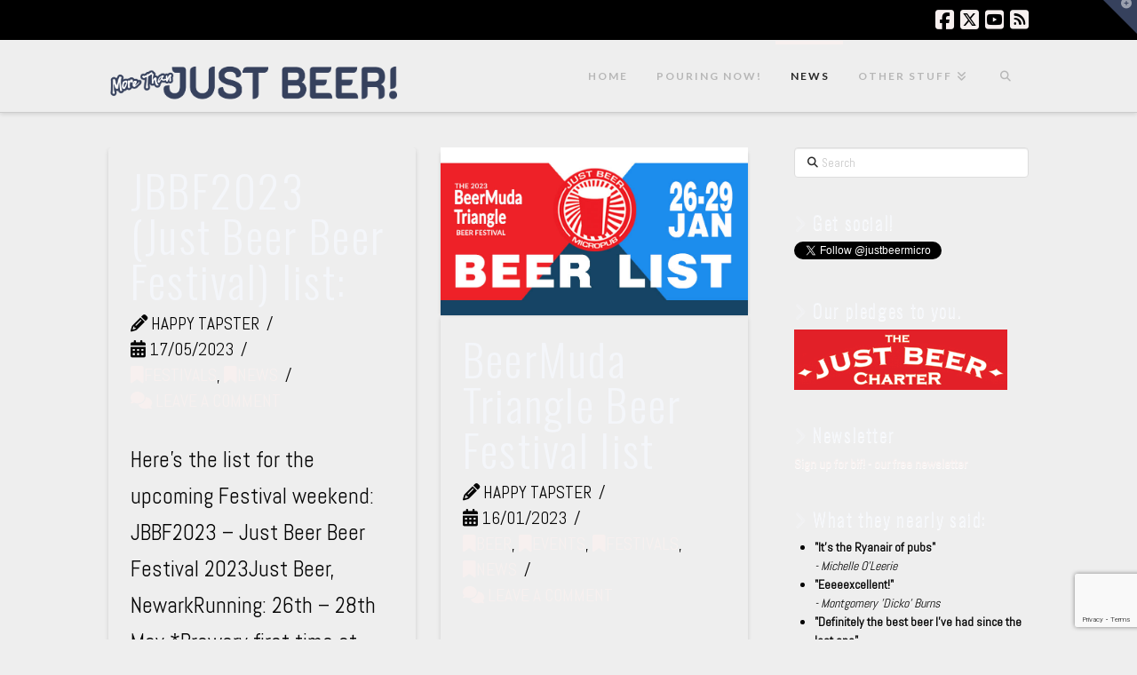

--- FILE ---
content_type: text/html; charset=UTF-8
request_url: https://www.justbeermicropub.biz/news/
body_size: 24551
content:
<!DOCTYPE html>
<html class="no-js" lang="en-GB">
<head>
<meta charset="UTF-8">
<meta name="viewport" content="width=device-width, initial-scale=1.0">
<link rel="pingback" href="https://www.justbeermicropub.biz/xmlrpc.php">
<meta name='robots' content='index, follow, max-image-preview:large, max-snippet:-1, max-video-preview:-1' />

	<!-- This site is optimized with the Yoast SEO plugin v26.8 - https://yoast.com/product/yoast-seo-wordpress/ -->
	<title>News from the Just Beer Micropub - for the best real ale in Newark</title>
	<meta name="description" content="News from Just Beer Micropub - Serving the best real ales from microbreweries Nationwide. Newark CAMRA&#039;sPub of the Year 2012, 2013 &amp; 2014" />
	<link rel="canonical" href="https://www.justbeermicropub.biz/news/" />
	<link rel="next" href="https://www.justbeermicropub.biz/news/page/2/" />
	<meta property="og:locale" content="en_GB" />
	<meta property="og:type" content="article" />
	<meta property="og:title" content="News from the Just Beer Micropub - for the best real ale in Newark" />
	<meta property="og:description" content="News from Just Beer Micropub - Serving the best real ales from microbreweries Nationwide. Newark CAMRA&#039;sPub of the Year 2012, 2013 &amp; 2014" />
	<meta property="og:url" content="https://www.justbeermicropub.biz/news/" />
	<meta property="og:site_name" content="Just Beer Micropub" />
	<meta property="og:image" content="https://www.justbeermicropub.biz/wp-content/uploads/cropped-JB-logo-round-trans.png" />
	<meta property="og:image:width" content="512" />
	<meta property="og:image:height" content="512" />
	<meta property="og:image:type" content="image/png" />
	<script type="application/ld+json" class="yoast-schema-graph">{"@context":"https://schema.org","@graph":[{"@type":["WebPage","CollectionPage"],"@id":"https://www.justbeermicropub.biz/news/","url":"https://www.justbeermicropub.biz/news/","name":"News from the Just Beer Micropub - for the best real ale in Newark","isPartOf":{"@id":"https://www.justbeermicropub.biz/#website"},"datePublished":"2011-12-18T12:27:59+00:00","dateModified":"2014-09-28T09:58:54+00:00","description":"News from Just Beer Micropub - Serving the best real ales from microbreweries Nationwide. Newark CAMRA'sPub of the Year 2012, 2013 & 2014","breadcrumb":{"@id":"https://www.justbeermicropub.biz/news/#breadcrumb"},"inLanguage":"en-GB"},{"@type":"BreadcrumbList","@id":"https://www.justbeermicropub.biz/news/#breadcrumb","itemListElement":[{"@type":"ListItem","position":1,"name":"Just Beer Micropub","item":"https://www.justbeermicropub.biz/"},{"@type":"ListItem","position":2,"name":"Micropub news from Just Beer &#8211; for the best real ale in Newark"}]},{"@type":"WebSite","@id":"https://www.justbeermicropub.biz/#website","url":"https://www.justbeermicropub.biz/","name":"Just Beer Micropub","description":"Best Craft Beer in Newark, Best Real Ale in Newark","publisher":{"@id":"https://www.justbeermicropub.biz/#organization"},"potentialAction":[{"@type":"SearchAction","target":{"@type":"EntryPoint","urlTemplate":"https://www.justbeermicropub.biz/?s={search_term_string}"},"query-input":{"@type":"PropertyValueSpecification","valueRequired":true,"valueName":"search_term_string"}}],"inLanguage":"en-GB"},{"@type":"Organization","@id":"https://www.justbeermicropub.biz/#organization","name":"Just Beer Micropub","url":"https://www.justbeermicropub.biz/","logo":{"@type":"ImageObject","inLanguage":"en-GB","@id":"https://www.justbeermicropub.biz/#/schema/logo/image/","url":"https://www.justbeermicropub.biz/wp-content/uploads/JustBeer-square-logo.jpg","contentUrl":"https://www.justbeermicropub.biz/wp-content/uploads/JustBeer-square-logo.jpg","width":900,"height":900,"caption":"Just Beer Micropub"},"image":{"@id":"https://www.justbeermicropub.biz/#/schema/logo/image/"},"sameAs":["http://www.facebook.com/justbeermicro","https://x.com/justbeermicro"]}]}</script>
	<!-- / Yoast SEO plugin. -->


<link rel="alternate" type="application/rss+xml" title="Just Beer Micropub &raquo; Feed" href="https://www.justbeermicropub.biz/feed/" />
<link rel="alternate" type="application/rss+xml" title="Just Beer Micropub &raquo; Comments Feed" href="https://www.justbeermicropub.biz/comments/feed/" />
<style id='wp-img-auto-sizes-contain-inline-css' type='text/css'>
img:is([sizes=auto i],[sizes^="auto," i]){contain-intrinsic-size:3000px 1500px}
/*# sourceURL=wp-img-auto-sizes-contain-inline-css */
</style>
<style id='wp-emoji-styles-inline-css' type='text/css'>

	img.wp-smiley, img.emoji {
		display: inline !important;
		border: none !important;
		box-shadow: none !important;
		height: 1em !important;
		width: 1em !important;
		margin: 0 0.07em !important;
		vertical-align: -0.1em !important;
		background: none !important;
		padding: 0 !important;
	}
/*# sourceURL=wp-emoji-styles-inline-css */
</style>
<style id='wp-block-library-inline-css' type='text/css'>
:root{--wp-block-synced-color:#7a00df;--wp-block-synced-color--rgb:122,0,223;--wp-bound-block-color:var(--wp-block-synced-color);--wp-editor-canvas-background:#ddd;--wp-admin-theme-color:#007cba;--wp-admin-theme-color--rgb:0,124,186;--wp-admin-theme-color-darker-10:#006ba1;--wp-admin-theme-color-darker-10--rgb:0,107,160.5;--wp-admin-theme-color-darker-20:#005a87;--wp-admin-theme-color-darker-20--rgb:0,90,135;--wp-admin-border-width-focus:2px}@media (min-resolution:192dpi){:root{--wp-admin-border-width-focus:1.5px}}.wp-element-button{cursor:pointer}:root .has-very-light-gray-background-color{background-color:#eee}:root .has-very-dark-gray-background-color{background-color:#313131}:root .has-very-light-gray-color{color:#eee}:root .has-very-dark-gray-color{color:#313131}:root .has-vivid-green-cyan-to-vivid-cyan-blue-gradient-background{background:linear-gradient(135deg,#00d084,#0693e3)}:root .has-purple-crush-gradient-background{background:linear-gradient(135deg,#34e2e4,#4721fb 50%,#ab1dfe)}:root .has-hazy-dawn-gradient-background{background:linear-gradient(135deg,#faaca8,#dad0ec)}:root .has-subdued-olive-gradient-background{background:linear-gradient(135deg,#fafae1,#67a671)}:root .has-atomic-cream-gradient-background{background:linear-gradient(135deg,#fdd79a,#004a59)}:root .has-nightshade-gradient-background{background:linear-gradient(135deg,#330968,#31cdcf)}:root .has-midnight-gradient-background{background:linear-gradient(135deg,#020381,#2874fc)}:root{--wp--preset--font-size--normal:16px;--wp--preset--font-size--huge:42px}.has-regular-font-size{font-size:1em}.has-larger-font-size{font-size:2.625em}.has-normal-font-size{font-size:var(--wp--preset--font-size--normal)}.has-huge-font-size{font-size:var(--wp--preset--font-size--huge)}.has-text-align-center{text-align:center}.has-text-align-left{text-align:left}.has-text-align-right{text-align:right}.has-fit-text{white-space:nowrap!important}#end-resizable-editor-section{display:none}.aligncenter{clear:both}.items-justified-left{justify-content:flex-start}.items-justified-center{justify-content:center}.items-justified-right{justify-content:flex-end}.items-justified-space-between{justify-content:space-between}.screen-reader-text{border:0;clip-path:inset(50%);height:1px;margin:-1px;overflow:hidden;padding:0;position:absolute;width:1px;word-wrap:normal!important}.screen-reader-text:focus{background-color:#ddd;clip-path:none;color:#444;display:block;font-size:1em;height:auto;left:5px;line-height:normal;padding:15px 23px 14px;text-decoration:none;top:5px;width:auto;z-index:100000}html :where(.has-border-color){border-style:solid}html :where([style*=border-top-color]){border-top-style:solid}html :where([style*=border-right-color]){border-right-style:solid}html :where([style*=border-bottom-color]){border-bottom-style:solid}html :where([style*=border-left-color]){border-left-style:solid}html :where([style*=border-width]){border-style:solid}html :where([style*=border-top-width]){border-top-style:solid}html :where([style*=border-right-width]){border-right-style:solid}html :where([style*=border-bottom-width]){border-bottom-style:solid}html :where([style*=border-left-width]){border-left-style:solid}html :where(img[class*=wp-image-]){height:auto;max-width:100%}:where(figure){margin:0 0 1em}html :where(.is-position-sticky){--wp-admin--admin-bar--position-offset:var(--wp-admin--admin-bar--height,0px)}@media screen and (max-width:600px){html :where(.is-position-sticky){--wp-admin--admin-bar--position-offset:0px}}

/*# sourceURL=wp-block-library-inline-css */
</style><style id='wp-block-heading-inline-css' type='text/css'>
h1:where(.wp-block-heading).has-background,h2:where(.wp-block-heading).has-background,h3:where(.wp-block-heading).has-background,h4:where(.wp-block-heading).has-background,h5:where(.wp-block-heading).has-background,h6:where(.wp-block-heading).has-background{padding:1.25em 2.375em}h1.has-text-align-left[style*=writing-mode]:where([style*=vertical-lr]),h1.has-text-align-right[style*=writing-mode]:where([style*=vertical-rl]),h2.has-text-align-left[style*=writing-mode]:where([style*=vertical-lr]),h2.has-text-align-right[style*=writing-mode]:where([style*=vertical-rl]),h3.has-text-align-left[style*=writing-mode]:where([style*=vertical-lr]),h3.has-text-align-right[style*=writing-mode]:where([style*=vertical-rl]),h4.has-text-align-left[style*=writing-mode]:where([style*=vertical-lr]),h4.has-text-align-right[style*=writing-mode]:where([style*=vertical-rl]),h5.has-text-align-left[style*=writing-mode]:where([style*=vertical-lr]),h5.has-text-align-right[style*=writing-mode]:where([style*=vertical-rl]),h6.has-text-align-left[style*=writing-mode]:where([style*=vertical-lr]),h6.has-text-align-right[style*=writing-mode]:where([style*=vertical-rl]){rotate:180deg}
/*# sourceURL=https://www.justbeermicropub.biz/wp-includes/blocks/heading/style.min.css */
</style>
<style id='wp-block-list-inline-css' type='text/css'>
ol,ul{box-sizing:border-box}:root :where(.wp-block-list.has-background){padding:1.25em 2.375em}
/*# sourceURL=https://www.justbeermicropub.biz/wp-includes/blocks/list/style.min.css */
</style>
<style id='wp-block-paragraph-inline-css' type='text/css'>
.is-small-text{font-size:.875em}.is-regular-text{font-size:1em}.is-large-text{font-size:2.25em}.is-larger-text{font-size:3em}.has-drop-cap:not(:focus):first-letter{float:left;font-size:8.4em;font-style:normal;font-weight:100;line-height:.68;margin:.05em .1em 0 0;text-transform:uppercase}body.rtl .has-drop-cap:not(:focus):first-letter{float:none;margin-left:.1em}p.has-drop-cap.has-background{overflow:hidden}:root :where(p.has-background){padding:1.25em 2.375em}:where(p.has-text-color:not(.has-link-color)) a{color:inherit}p.has-text-align-left[style*="writing-mode:vertical-lr"],p.has-text-align-right[style*="writing-mode:vertical-rl"]{rotate:180deg}
/*# sourceURL=https://www.justbeermicropub.biz/wp-includes/blocks/paragraph/style.min.css */
</style>
<style id='global-styles-inline-css' type='text/css'>
:root{--wp--preset--aspect-ratio--square: 1;--wp--preset--aspect-ratio--4-3: 4/3;--wp--preset--aspect-ratio--3-4: 3/4;--wp--preset--aspect-ratio--3-2: 3/2;--wp--preset--aspect-ratio--2-3: 2/3;--wp--preset--aspect-ratio--16-9: 16/9;--wp--preset--aspect-ratio--9-16: 9/16;--wp--preset--color--black: #000000;--wp--preset--color--cyan-bluish-gray: #abb8c3;--wp--preset--color--white: #ffffff;--wp--preset--color--pale-pink: #f78da7;--wp--preset--color--vivid-red: #cf2e2e;--wp--preset--color--luminous-vivid-orange: #ff6900;--wp--preset--color--luminous-vivid-amber: #fcb900;--wp--preset--color--light-green-cyan: #7bdcb5;--wp--preset--color--vivid-green-cyan: #00d084;--wp--preset--color--pale-cyan-blue: #8ed1fc;--wp--preset--color--vivid-cyan-blue: #0693e3;--wp--preset--color--vivid-purple: #9b51e0;--wp--preset--gradient--vivid-cyan-blue-to-vivid-purple: linear-gradient(135deg,rgb(6,147,227) 0%,rgb(155,81,224) 100%);--wp--preset--gradient--light-green-cyan-to-vivid-green-cyan: linear-gradient(135deg,rgb(122,220,180) 0%,rgb(0,208,130) 100%);--wp--preset--gradient--luminous-vivid-amber-to-luminous-vivid-orange: linear-gradient(135deg,rgb(252,185,0) 0%,rgb(255,105,0) 100%);--wp--preset--gradient--luminous-vivid-orange-to-vivid-red: linear-gradient(135deg,rgb(255,105,0) 0%,rgb(207,46,46) 100%);--wp--preset--gradient--very-light-gray-to-cyan-bluish-gray: linear-gradient(135deg,rgb(238,238,238) 0%,rgb(169,184,195) 100%);--wp--preset--gradient--cool-to-warm-spectrum: linear-gradient(135deg,rgb(74,234,220) 0%,rgb(151,120,209) 20%,rgb(207,42,186) 40%,rgb(238,44,130) 60%,rgb(251,105,98) 80%,rgb(254,248,76) 100%);--wp--preset--gradient--blush-light-purple: linear-gradient(135deg,rgb(255,206,236) 0%,rgb(152,150,240) 100%);--wp--preset--gradient--blush-bordeaux: linear-gradient(135deg,rgb(254,205,165) 0%,rgb(254,45,45) 50%,rgb(107,0,62) 100%);--wp--preset--gradient--luminous-dusk: linear-gradient(135deg,rgb(255,203,112) 0%,rgb(199,81,192) 50%,rgb(65,88,208) 100%);--wp--preset--gradient--pale-ocean: linear-gradient(135deg,rgb(255,245,203) 0%,rgb(182,227,212) 50%,rgb(51,167,181) 100%);--wp--preset--gradient--electric-grass: linear-gradient(135deg,rgb(202,248,128) 0%,rgb(113,206,126) 100%);--wp--preset--gradient--midnight: linear-gradient(135deg,rgb(2,3,129) 0%,rgb(40,116,252) 100%);--wp--preset--font-size--small: 13px;--wp--preset--font-size--medium: 20px;--wp--preset--font-size--large: 36px;--wp--preset--font-size--x-large: 42px;--wp--preset--spacing--20: 0.44rem;--wp--preset--spacing--30: 0.67rem;--wp--preset--spacing--40: 1rem;--wp--preset--spacing--50: 1.5rem;--wp--preset--spacing--60: 2.25rem;--wp--preset--spacing--70: 3.38rem;--wp--preset--spacing--80: 5.06rem;--wp--preset--shadow--natural: 6px 6px 9px rgba(0, 0, 0, 0.2);--wp--preset--shadow--deep: 12px 12px 50px rgba(0, 0, 0, 0.4);--wp--preset--shadow--sharp: 6px 6px 0px rgba(0, 0, 0, 0.2);--wp--preset--shadow--outlined: 6px 6px 0px -3px rgb(255, 255, 255), 6px 6px rgb(0, 0, 0);--wp--preset--shadow--crisp: 6px 6px 0px rgb(0, 0, 0);}:where(.is-layout-flex){gap: 0.5em;}:where(.is-layout-grid){gap: 0.5em;}body .is-layout-flex{display: flex;}.is-layout-flex{flex-wrap: wrap;align-items: center;}.is-layout-flex > :is(*, div){margin: 0;}body .is-layout-grid{display: grid;}.is-layout-grid > :is(*, div){margin: 0;}:where(.wp-block-columns.is-layout-flex){gap: 2em;}:where(.wp-block-columns.is-layout-grid){gap: 2em;}:where(.wp-block-post-template.is-layout-flex){gap: 1.25em;}:where(.wp-block-post-template.is-layout-grid){gap: 1.25em;}.has-black-color{color: var(--wp--preset--color--black) !important;}.has-cyan-bluish-gray-color{color: var(--wp--preset--color--cyan-bluish-gray) !important;}.has-white-color{color: var(--wp--preset--color--white) !important;}.has-pale-pink-color{color: var(--wp--preset--color--pale-pink) !important;}.has-vivid-red-color{color: var(--wp--preset--color--vivid-red) !important;}.has-luminous-vivid-orange-color{color: var(--wp--preset--color--luminous-vivid-orange) !important;}.has-luminous-vivid-amber-color{color: var(--wp--preset--color--luminous-vivid-amber) !important;}.has-light-green-cyan-color{color: var(--wp--preset--color--light-green-cyan) !important;}.has-vivid-green-cyan-color{color: var(--wp--preset--color--vivid-green-cyan) !important;}.has-pale-cyan-blue-color{color: var(--wp--preset--color--pale-cyan-blue) !important;}.has-vivid-cyan-blue-color{color: var(--wp--preset--color--vivid-cyan-blue) !important;}.has-vivid-purple-color{color: var(--wp--preset--color--vivid-purple) !important;}.has-black-background-color{background-color: var(--wp--preset--color--black) !important;}.has-cyan-bluish-gray-background-color{background-color: var(--wp--preset--color--cyan-bluish-gray) !important;}.has-white-background-color{background-color: var(--wp--preset--color--white) !important;}.has-pale-pink-background-color{background-color: var(--wp--preset--color--pale-pink) !important;}.has-vivid-red-background-color{background-color: var(--wp--preset--color--vivid-red) !important;}.has-luminous-vivid-orange-background-color{background-color: var(--wp--preset--color--luminous-vivid-orange) !important;}.has-luminous-vivid-amber-background-color{background-color: var(--wp--preset--color--luminous-vivid-amber) !important;}.has-light-green-cyan-background-color{background-color: var(--wp--preset--color--light-green-cyan) !important;}.has-vivid-green-cyan-background-color{background-color: var(--wp--preset--color--vivid-green-cyan) !important;}.has-pale-cyan-blue-background-color{background-color: var(--wp--preset--color--pale-cyan-blue) !important;}.has-vivid-cyan-blue-background-color{background-color: var(--wp--preset--color--vivid-cyan-blue) !important;}.has-vivid-purple-background-color{background-color: var(--wp--preset--color--vivid-purple) !important;}.has-black-border-color{border-color: var(--wp--preset--color--black) !important;}.has-cyan-bluish-gray-border-color{border-color: var(--wp--preset--color--cyan-bluish-gray) !important;}.has-white-border-color{border-color: var(--wp--preset--color--white) !important;}.has-pale-pink-border-color{border-color: var(--wp--preset--color--pale-pink) !important;}.has-vivid-red-border-color{border-color: var(--wp--preset--color--vivid-red) !important;}.has-luminous-vivid-orange-border-color{border-color: var(--wp--preset--color--luminous-vivid-orange) !important;}.has-luminous-vivid-amber-border-color{border-color: var(--wp--preset--color--luminous-vivid-amber) !important;}.has-light-green-cyan-border-color{border-color: var(--wp--preset--color--light-green-cyan) !important;}.has-vivid-green-cyan-border-color{border-color: var(--wp--preset--color--vivid-green-cyan) !important;}.has-pale-cyan-blue-border-color{border-color: var(--wp--preset--color--pale-cyan-blue) !important;}.has-vivid-cyan-blue-border-color{border-color: var(--wp--preset--color--vivid-cyan-blue) !important;}.has-vivid-purple-border-color{border-color: var(--wp--preset--color--vivid-purple) !important;}.has-vivid-cyan-blue-to-vivid-purple-gradient-background{background: var(--wp--preset--gradient--vivid-cyan-blue-to-vivid-purple) !important;}.has-light-green-cyan-to-vivid-green-cyan-gradient-background{background: var(--wp--preset--gradient--light-green-cyan-to-vivid-green-cyan) !important;}.has-luminous-vivid-amber-to-luminous-vivid-orange-gradient-background{background: var(--wp--preset--gradient--luminous-vivid-amber-to-luminous-vivid-orange) !important;}.has-luminous-vivid-orange-to-vivid-red-gradient-background{background: var(--wp--preset--gradient--luminous-vivid-orange-to-vivid-red) !important;}.has-very-light-gray-to-cyan-bluish-gray-gradient-background{background: var(--wp--preset--gradient--very-light-gray-to-cyan-bluish-gray) !important;}.has-cool-to-warm-spectrum-gradient-background{background: var(--wp--preset--gradient--cool-to-warm-spectrum) !important;}.has-blush-light-purple-gradient-background{background: var(--wp--preset--gradient--blush-light-purple) !important;}.has-blush-bordeaux-gradient-background{background: var(--wp--preset--gradient--blush-bordeaux) !important;}.has-luminous-dusk-gradient-background{background: var(--wp--preset--gradient--luminous-dusk) !important;}.has-pale-ocean-gradient-background{background: var(--wp--preset--gradient--pale-ocean) !important;}.has-electric-grass-gradient-background{background: var(--wp--preset--gradient--electric-grass) !important;}.has-midnight-gradient-background{background: var(--wp--preset--gradient--midnight) !important;}.has-small-font-size{font-size: var(--wp--preset--font-size--small) !important;}.has-medium-font-size{font-size: var(--wp--preset--font-size--medium) !important;}.has-large-font-size{font-size: var(--wp--preset--font-size--large) !important;}.has-x-large-font-size{font-size: var(--wp--preset--font-size--x-large) !important;}
/*# sourceURL=global-styles-inline-css */
</style>

<style id='classic-theme-styles-inline-css' type='text/css'>
/*! This file is auto-generated */
.wp-block-button__link{color:#fff;background-color:#32373c;border-radius:9999px;box-shadow:none;text-decoration:none;padding:calc(.667em + 2px) calc(1.333em + 2px);font-size:1.125em}.wp-block-file__button{background:#32373c;color:#fff;text-decoration:none}
/*# sourceURL=/wp-includes/css/classic-themes.min.css */
</style>
<link rel='stylesheet' id='dashicons-css' href='https://www.justbeermicropub.biz/wp-includes/css/dashicons.min.css?ver=483ea39179c23b3aa6cc4be9e11df5f9' type='text/css' media='all' />
<link rel='stylesheet' id='everest-forms-general-css' href='https://www.justbeermicropub.biz/wp-content/plugins/everest-forms/assets/css/everest-forms.css?ver=3.4.1' type='text/css' media='all' />
<link rel='stylesheet' id='jquery-intl-tel-input-css' href='https://www.justbeermicropub.biz/wp-content/plugins/everest-forms/assets/css/intlTelInput.css?ver=3.4.1' type='text/css' media='all' />
<link rel='stylesheet' id='wp-polls-css' href='https://www.justbeermicropub.biz/wp-content/plugins/wp-polls/polls-css.css?ver=2.77.3' type='text/css' media='all' />
<style id='wp-polls-inline-css' type='text/css'>
.wp-polls .pollbar {
	margin: 1px;
	font-size: 8px;
	line-height: 10px;
	height: 10px;
	background-image: url('https://www.justbeermicropub.biz/wp-content/plugins/wp-polls/images/default_gradient/pollbg.gif');
	border: 1px solid #c8c8c8;
}

/*# sourceURL=wp-polls-inline-css */
</style>
<link rel='stylesheet' id='x-stack-css' href='https://www.justbeermicropub.biz/wp-content/themes/x/framework/dist/css/site/stacks/integrity-light.css?ver=10.6.1' type='text/css' media='all' />
<link rel='stylesheet' id='flick-css' href='https://www.justbeermicropub.biz/wp-content/plugins/mailchimp/assets/css/flick/flick.css?ver=2.0.1' type='text/css' media='all' />
<link rel='stylesheet' id='mailchimp_sf_main_css-css' href='https://www.justbeermicropub.biz/wp-content/plugins/mailchimp/assets/css/frontend.css?ver=2.0.1' type='text/css' media='all' />
<style id='cs-inline-css' type='text/css'>
@media (min-width:1200px){.x-hide-xl{display:none !important;}}@media (min-width:979px) and (max-width:1199px){.x-hide-lg{display:none !important;}}@media (min-width:767px) and (max-width:978px){.x-hide-md{display:none !important;}}@media (min-width:480px) and (max-width:766px){.x-hide-sm{display:none !important;}}@media (max-width:479px){.x-hide-xs{display:none !important;}} a,h1 a:hover,h2 a:hover,h3 a:hover,h4 a:hover,h5 a:hover,h6 a:hover,.x-breadcrumb-wrap a:hover,.widget ul li a:hover,.widget ol li a:hover,.widget.widget_text ul li a,.widget.widget_text ol li a,.widget_nav_menu .current-menu-item > a,.x-accordion-heading .x-accordion-toggle:hover,.x-comment-author a:hover,.x-comment-time:hover,.x-recent-posts a:hover .h-recent-posts{color:#f7f0ef;}a:hover,.widget.widget_text ul li a:hover,.widget.widget_text ol li a:hover,.x-twitter-widget ul li a:hover{color:#d80f0f;}.rev_slider_wrapper,a.x-img-thumbnail:hover,.x-slider-container.below,.page-template-template-blank-3-php .x-slider-container.above,.page-template-template-blank-6-php .x-slider-container.above{border-color:#f7f0ef;}.entry-thumb:before,.x-pagination span.current,.woocommerce-pagination span[aria-current],.flex-direction-nav a,.flex-control-nav a:hover,.flex-control-nav a.flex-active,.mejs-time-current,.x-dropcap,.x-skill-bar .bar,.x-pricing-column.featured h2,.h-comments-title small,.x-entry-share .x-share:hover,.x-highlight,.x-recent-posts .x-recent-posts-img:after{background-color:#f7f0ef;}.x-nav-tabs > .active > a,.x-nav-tabs > .active > a:hover{box-shadow:inset 0 3px 0 0 #f7f0ef;}.x-main{width:calc(72% - 2.463055%);}.x-sidebar{width:calc(100% - 2.463055% - 72%);}.x-comment-author,.x-comment-time,.comment-form-author label,.comment-form-email label,.comment-form-url label,.comment-form-rating label,.comment-form-comment label,.widget_calendar #wp-calendar caption,.widget.widget_rss li .rsswidget{font-family:"Oswald",sans-serif;font-weight:300;}.p-landmark-sub,.p-meta,input,button,select,textarea{font-family:"Abel",sans-serif;}.widget ul li a,.widget ol li a,.x-comment-time{color:#050505;}.widget_text ol li a,.widget_text ul li a{color:#f7f0ef;}.widget_text ol li a:hover,.widget_text ul li a:hover{color:#d80f0f;}.comment-form-author label,.comment-form-email label,.comment-form-url label,.comment-form-rating label,.comment-form-comment label,.widget_calendar #wp-calendar th,.p-landmark-sub strong,.widget_tag_cloud .tagcloud a:hover,.widget_tag_cloud .tagcloud a:active,.entry-footer a:hover,.entry-footer a:active,.x-breadcrumbs .current,.x-comment-author,.x-comment-author a{color:#f4f6fa;}.widget_calendar #wp-calendar th{border-color:#f4f6fa;}.h-feature-headline span i{background-color:#f4f6fa;}@media (max-width:978.98px){}html{font-size:14px;}@media (min-width:479px){html{font-size:14px;}}@media (min-width:766px){html{font-size:14px;}}@media (min-width:978px){html{font-size:14px;}}@media (min-width:1199px){html{font-size:14px;}}body{font-style:normal;font-weight:400;color:#050505;background-color:#eeeeee;}.w-b{font-weight:400 !important;}h1,h2,h3,h4,h5,h6,.h1,.h2,.h3,.h4,.h5,.h6,.x-text-headline{font-family:"Oswald",sans-serif;font-style:normal;font-weight:300;}h1,.h1{letter-spacing:0.033em;}h2,.h2{letter-spacing:0.047em;}h3,.h3{letter-spacing:0.058em;}h4,.h4{letter-spacing:0.078em;}h5,.h5{letter-spacing:0.089em;}h6,.h6{letter-spacing:0.133em;}.w-h{font-weight:300 !important;}.x-container.width{width:81%;}.x-container.max{max-width:1060px;}.x-bar-content.x-container.width{flex-basis:81%;}.x-main.full{float:none;clear:both;display:block;width:auto;}@media (max-width:978.98px){.x-main.full,.x-main.left,.x-main.right,.x-sidebar.left,.x-sidebar.right{float:none;display:block;width:auto !important;}}.entry-header,.entry-content{font-size:1.75rem;}body,input,button,select,textarea{font-family:"Abel",sans-serif;}h1,h2,h3,h4,h5,h6,.h1,.h2,.h3,.h4,.h5,.h6,h1 a,h2 a,h3 a,h4 a,h5 a,h6 a,.h1 a,.h2 a,.h3 a,.h4 a,.h5 a,.h6 a,blockquote{color:#f4f6fa;}.cfc-h-tx{color:#f4f6fa !important;}.cfc-h-bd{border-color:#f4f6fa !important;}.cfc-h-bg{background-color:#f4f6fa !important;}.cfc-b-tx{color:#050505 !important;}.cfc-b-bd{border-color:#050505 !important;}.cfc-b-bg{background-color:#050505 !important;}.x-btn,.button,[type="submit"]{color:#fafafd;border-color:#f7f3f3;background-color:#fcfafa;text-shadow:0 0.075em 0.075em rgba(0,0,0,0.5);}.x-btn:hover,.button:hover,[type="submit"]:hover{color:#ffffff;border-color:#600900;background-color:#ef2201;text-shadow:0 0.075em 0.075em rgba(0,0,0,0.5);}.x-btn.x-btn-real,.x-btn.x-btn-real:hover{margin-bottom:0.25em;text-shadow:0 0.075em 0.075em rgba(0,0,0,0.65);}.x-btn.x-btn-real{box-shadow:0 0.25em 0 0 #a71000,0 4px 9px rgba(0,0,0,0.75);}.x-btn.x-btn-real:hover{box-shadow:0 0.25em 0 0 #a71000,0 4px 9px rgba(0,0,0,0.75);}.x-btn.x-btn-flat,.x-btn.x-btn-flat:hover{margin-bottom:0;text-shadow:0 0.075em 0.075em rgba(0,0,0,0.65);box-shadow:none;}.x-btn.x-btn-transparent,.x-btn.x-btn-transparent:hover{margin-bottom:0;border-width:3px;text-shadow:none;text-transform:uppercase;background-color:transparent;box-shadow:none;}.h-widget:before,.x-flickr-widget .h-widget:before,.x-dribbble-widget .h-widget:before{position:relative;font-weight:normal;font-style:normal;line-height:1;text-decoration:inherit;-webkit-font-smoothing:antialiased;speak:none;}.h-widget:before{padding-right:0.4em;font-family:"fontawesome";}.x-flickr-widget .h-widget:before,.x-dribbble-widget .h-widget:before{top:0.025em;padding-right:0.35em;font-family:"foundationsocial";font-size:0.785em;}.widget_archive .h-widget:before{content:"\f303";top:-0.045em;font-size:0.925em;}.widget_calendar .h-widget:before{content:"\f073";top:-0.0825em;font-size:0.85em;}.widget_categories .h-widget:before,.widget_product_categories .h-widget:before{content:"\f02e";font-size:0.95em;}.widget_nav_menu .h-widget:before,.widget_layered_nav .h-widget:before{content:"\f0c9";}.widget_meta .h-widget:before{content:"\f0fe";top:-0.065em;font-size:0.895em;}.widget_pages .h-widget:before{font-family:"FontAwesomeRegular";content:"\f15c";top:-0.065em;font-size:0.85em;}.widget_recent_reviews .h-widget:before,.widget_recent_comments .h-widget:before{content:"\f086";top:-0.065em;font-size:0.895em;}.widget_recent_entries .h-widget:before{content:"\f02d";top:-0.045em;font-size:0.875em;}.widget_rss .h-widget:before{content:"\f09e";padding-right:0.2em;}.widget_search .h-widget:before,.widget_product_search .h-widget:before{content:"\f0a4";top:-0.075em;font-size:0.85em;}.widget_tag_cloud .h-widget:before,.widget_product_tag_cloud .h-widget:before{content:"\f02c";font-size:0.925em;}.widget_text .h-widget:before{content:"\f054";padding-right:0.4em;font-size:0.925em;}.x-dribbble-widget .h-widget:before{content:"\f009";}.x-flickr-widget .h-widget:before{content:"\f010";padding-right:0.35em;}.widget_best_sellers .h-widget:before{content:"\f091";top:-0.0975em;font-size:0.815em;}.widget_shopping_cart .h-widget:before{content:"\f07a";top:-0.05em;font-size:0.945em;}.widget_products .h-widget:before{content:"\f0f2";top:-0.05em;font-size:0.945em;}.widget_featured_products .h-widget:before{content:"\f0a3";}.widget_layered_nav_filters .h-widget:before{content:"\f046";top:1px;}.widget_onsale .h-widget:before{content:"\f02b";font-size:0.925em;}.widget_price_filter .h-widget:before{content:"\f0d6";font-size:1.025em;}.widget_random_products .h-widget:before{content:"\f074";font-size:0.925em;}.widget_recently_viewed_products .h-widget:before{content:"\f06e";}.widget_recent_products .h-widget:before{content:"\f08d";top:-0.035em;font-size:0.9em;}.widget_top_rated_products .h-widget:before{content:"\f075";top:-0.145em;font-size:0.885em;}.x-topbar .p-info a:hover,.x-widgetbar .widget ul li a:hover{color:#f7f0ef;}.x-topbar .p-info,.x-topbar .p-info a,.x-navbar .desktop .x-nav > li > a,.x-navbar .desktop .sub-menu a,.x-navbar .mobile .x-nav li > a,.x-breadcrumb-wrap a,.x-breadcrumbs .delimiter{color:#b7b7b7;}.x-navbar .desktop .x-nav > li > a:hover,.x-navbar .desktop .x-nav > .x-active > a,.x-navbar .desktop .x-nav > .current-menu-item > a,.x-navbar .desktop .sub-menu a:hover,.x-navbar .desktop .sub-menu .x-active > a,.x-navbar .desktop .sub-menu .current-menu-item > a,.x-navbar .desktop .x-nav .x-megamenu > .sub-menu > li > a,.x-navbar .mobile .x-nav li > a:hover,.x-navbar .mobile .x-nav .x-active > a,.x-navbar .mobile .x-nav .current-menu-item > a{color:#272727;}.x-navbar .desktop .x-nav > li > a:hover,.x-navbar .desktop .x-nav > .x-active > a,.x-navbar .desktop .x-nav > .current-menu-item > a{box-shadow:inset 0 4px 0 0 #f7f0ef;}.x-navbar .desktop .x-nav > li > a{height:80px;padding-top:34px;}.x-navbar-fixed-top-active .x-navbar-wrap{margin-bottom:1px;}.x-navbar .desktop .x-nav > li ul{top:calc(80px - 15px);}@media (max-width:979px){.x-navbar-fixed-top-active .x-navbar-wrap{margin-bottom:0;}}.x-btn-widgetbar{border-top-color:#36415d;border-right-color:#36415d;}.x-btn-widgetbar:hover{border-top-color:#444444;border-right-color:#444444;}body.x-navbar-fixed-top-active .x-navbar-wrap{height:80px;}.x-navbar-inner{min-height:80px;}.x-brand{margin-top:10px;font-family:"Lato",sans-serif;font-size:40px;font-style:normal;font-weight:300;letter-spacing:-0.075em;color:#999999;}.x-brand:hover,.x-brand:focus{color:#999999;}.x-brand img{width:calc(650px / 2);}.x-navbar .x-nav-wrap .x-nav > li > a{font-family:"Lato",sans-serif;font-style:normal;font-weight:700;letter-spacing:0.167em;text-transform:uppercase;}.x-navbar .desktop .x-nav > li > a{font-size:12px;}.x-navbar .desktop .x-nav > li > a:not(.x-btn-navbar-woocommerce){padding-left:17px;padding-right:17px;}.x-navbar .desktop .x-nav > li > a > span{margin-right:-0.167em;}.x-btn-navbar{margin-top:20px;}.x-btn-navbar,.x-btn-navbar.collapsed{font-size:24px;}@media (max-width:979px){body.x-navbar-fixed-top-active .x-navbar-wrap{height:auto;}.x-widgetbar{left:0;right:0;}}.bg .mejs-container,.x-video .mejs-container{position:unset !important;} @font-face{font-family:'FontAwesomePro';font-style:normal;font-weight:900;font-display:block;src:url('https://www.justbeermicropub.biz/wp-content/plugins/cornerstone/assets/fonts/fa-solid-900.woff2?ver=6.7.2') format('woff2'),url('https://www.justbeermicropub.biz/wp-content/plugins/cornerstone/assets/fonts/fa-solid-900.ttf?ver=6.7.2') format('truetype');}[data-x-fa-pro-icon]{font-family:"FontAwesomePro" !important;}[data-x-fa-pro-icon]:before{content:attr(data-x-fa-pro-icon);}[data-x-icon],[data-x-icon-o],[data-x-icon-l],[data-x-icon-s],[data-x-icon-b],[data-x-icon-sr],[data-x-icon-ss],[data-x-icon-sl],[data-x-fa-pro-icon],[class*="cs-fa-"]{display:inline-flex;font-style:normal;font-weight:400;text-decoration:inherit;text-rendering:auto;-webkit-font-smoothing:antialiased;-moz-osx-font-smoothing:grayscale;}[data-x-icon].left,[data-x-icon-o].left,[data-x-icon-l].left,[data-x-icon-s].left,[data-x-icon-b].left,[data-x-icon-sr].left,[data-x-icon-ss].left,[data-x-icon-sl].left,[data-x-fa-pro-icon].left,[class*="cs-fa-"].left{margin-right:0.5em;}[data-x-icon].right,[data-x-icon-o].right,[data-x-icon-l].right,[data-x-icon-s].right,[data-x-icon-b].right,[data-x-icon-sr].right,[data-x-icon-ss].right,[data-x-icon-sl].right,[data-x-fa-pro-icon].right,[class*="cs-fa-"].right{margin-left:0.5em;}[data-x-icon]:before,[data-x-icon-o]:before,[data-x-icon-l]:before,[data-x-icon-s]:before,[data-x-icon-b]:before,[data-x-icon-sr]:before,[data-x-icon-ss]:before,[data-x-icon-sl]:before,[data-x-fa-pro-icon]:before,[class*="cs-fa-"]:before{line-height:1;}@font-face{font-family:'FontAwesome';font-style:normal;font-weight:900;font-display:block;src:url('https://www.justbeermicropub.biz/wp-content/plugins/cornerstone/assets/fonts/fa-solid-900.woff2?ver=6.7.2') format('woff2'),url('https://www.justbeermicropub.biz/wp-content/plugins/cornerstone/assets/fonts/fa-solid-900.ttf?ver=6.7.2') format('truetype');}[data-x-icon],[data-x-icon-s],[data-x-icon][class*="cs-fa-"]{font-family:"FontAwesome" !important;font-weight:900;}[data-x-icon]:before,[data-x-icon][class*="cs-fa-"]:before{content:attr(data-x-icon);}[data-x-icon-s]:before{content:attr(data-x-icon-s);}@font-face{font-family:'FontAwesomeRegular';font-style:normal;font-weight:400;font-display:block;src:url('https://www.justbeermicropub.biz/wp-content/plugins/cornerstone/assets/fonts/fa-regular-400.woff2?ver=6.7.2') format('woff2'),url('https://www.justbeermicropub.biz/wp-content/plugins/cornerstone/assets/fonts/fa-regular-400.ttf?ver=6.7.2') format('truetype');}@font-face{font-family:'FontAwesomePro';font-style:normal;font-weight:400;font-display:block;src:url('https://www.justbeermicropub.biz/wp-content/plugins/cornerstone/assets/fonts/fa-regular-400.woff2?ver=6.7.2') format('woff2'),url('https://www.justbeermicropub.biz/wp-content/plugins/cornerstone/assets/fonts/fa-regular-400.ttf?ver=6.7.2') format('truetype');}[data-x-icon-o]{font-family:"FontAwesomeRegular" !important;}[data-x-icon-o]:before{content:attr(data-x-icon-o);}@font-face{font-family:'FontAwesomeLight';font-style:normal;font-weight:300;font-display:block;src:url('https://www.justbeermicropub.biz/wp-content/plugins/cornerstone/assets/fonts/fa-light-300.woff2?ver=6.7.2') format('woff2'),url('https://www.justbeermicropub.biz/wp-content/plugins/cornerstone/assets/fonts/fa-light-300.ttf?ver=6.7.2') format('truetype');}@font-face{font-family:'FontAwesomePro';font-style:normal;font-weight:300;font-display:block;src:url('https://www.justbeermicropub.biz/wp-content/plugins/cornerstone/assets/fonts/fa-light-300.woff2?ver=6.7.2') format('woff2'),url('https://www.justbeermicropub.biz/wp-content/plugins/cornerstone/assets/fonts/fa-light-300.ttf?ver=6.7.2') format('truetype');}[data-x-icon-l]{font-family:"FontAwesomeLight" !important;font-weight:300;}[data-x-icon-l]:before{content:attr(data-x-icon-l);}@font-face{font-family:'FontAwesomeBrands';font-style:normal;font-weight:normal;font-display:block;src:url('https://www.justbeermicropub.biz/wp-content/plugins/cornerstone/assets/fonts/fa-brands-400.woff2?ver=6.7.2') format('woff2'),url('https://www.justbeermicropub.biz/wp-content/plugins/cornerstone/assets/fonts/fa-brands-400.ttf?ver=6.7.2') format('truetype');}[data-x-icon-b]{font-family:"FontAwesomeBrands" !important;}[data-x-icon-b]:before{content:attr(data-x-icon-b);}.widget.widget_rss li .rsswidget:before{content:"\f35d";padding-right:0.4em;font-family:"FontAwesome";}.home-tab-img{display:block;margin-left:auto;margin-right:auto;}.x-widgetbar{background-color:#f5f5f5;}.x-btn-navbar.collapsed{background-color:#0099CC;}.x-btn-navbar.collapsed:hover{background-color:#00B2CC;}.x-topbar{background-color:#000000;}.x-logobar{background-color:#eeeeee;}.x-navbar{background-color:#eeeeee;}.entry-wrap{background-color:#eeeeee;}.x-main{background-color:#eeeeee;}.x-sidebar{background-color:#eeeeee;}.x-colophon.bottom{background-color:#000000;}.x-colophon.top{background-color:#f5f5f5;}.widget ul,.widget ol{background-color:transparent;box-shadow:none;border:none;}.x-btn-navbar,.x-btn-navbar.collapsed{background-color:#fff!important;}.x-btn-navbar,.x-btn-navbar.collapsed i{color:#000!important;}.x-navbar .x-nav .sub-menu a{font-size:18px;font-weight:bold;}a:focus,select:focus,input[type="file"]:focus,input[type="radio"]:focus,input[type="submit"]:focus,input[type="checkbox"]:focus{outline:transparent !important;}
/*# sourceURL=cs-inline-css */
</style>
<link rel='stylesheet' id='jquery.lightbox.min.css-css' href='https://www.justbeermicropub.biz/wp-content/plugins/wp-jquery-lightbox/lightboxes/wp-jquery-lightbox/styles/lightbox.min.css?ver=2.3.4' type='text/css' media='all' />
<link rel='stylesheet' id='jqlb-overrides-css' href='https://www.justbeermicropub.biz/wp-content/plugins/wp-jquery-lightbox/lightboxes/wp-jquery-lightbox/styles/overrides.css?ver=2.3.4' type='text/css' media='all' />
<style id='jqlb-overrides-inline-css' type='text/css'>

			#outerImageContainer {
				box-shadow: 0 0 4px 2px rgba(0,0,0,.2);
			}
			#imageContainer{
				padding: 8px;
			}
			#imageDataContainer {
				box-shadow: none;
				z-index: auto;
			}
			#prevArrow,
			#nextArrow{
				background-color: #ffffff;
				color: #000000;
			}
/*# sourceURL=jqlb-overrides-inline-css */
</style>
<script type="text/javascript" src="https://www.justbeermicropub.biz/wp-includes/js/jquery/jquery.min.js?ver=3.7.1" id="jquery-core-js"></script>
<script type="text/javascript" src="https://www.justbeermicropub.biz/wp-includes/js/jquery/jquery-migrate.min.js?ver=3.4.1" id="jquery-migrate-js"></script>
<link rel="https://api.w.org/" href="https://www.justbeermicropub.biz/wp-json/" />
<!-- BEGIN recaptcha, injected by plugin wp-recaptcha-integration  -->

<!-- END recaptcha -->
<meta name="generator" content="Powered by Slider Revolution 6.7.29 - responsive, Mobile-Friendly Slider Plugin for WordPress with comfortable drag and drop interface." />
<link rel="icon" href="https://www.justbeermicropub.biz/wp-content/uploads/cropped-489481229_1231307408878090_5331751446003798444_n-2-32x32.jpg" sizes="32x32" />
<link rel="icon" href="https://www.justbeermicropub.biz/wp-content/uploads/cropped-489481229_1231307408878090_5331751446003798444_n-2-192x192.jpg" sizes="192x192" />
<link rel="apple-touch-icon" href="https://www.justbeermicropub.biz/wp-content/uploads/cropped-489481229_1231307408878090_5331751446003798444_n-2-180x180.jpg" />
<meta name="msapplication-TileImage" content="https://www.justbeermicropub.biz/wp-content/uploads/cropped-489481229_1231307408878090_5331751446003798444_n-2-270x270.jpg" />
<script>function setREVStartSize(e){
			//window.requestAnimationFrame(function() {
				window.RSIW = window.RSIW===undefined ? window.innerWidth : window.RSIW;
				window.RSIH = window.RSIH===undefined ? window.innerHeight : window.RSIH;
				try {
					var pw = document.getElementById(e.c).parentNode.offsetWidth,
						newh;
					pw = pw===0 || isNaN(pw) || (e.l=="fullwidth" || e.layout=="fullwidth") ? window.RSIW : pw;
					e.tabw = e.tabw===undefined ? 0 : parseInt(e.tabw);
					e.thumbw = e.thumbw===undefined ? 0 : parseInt(e.thumbw);
					e.tabh = e.tabh===undefined ? 0 : parseInt(e.tabh);
					e.thumbh = e.thumbh===undefined ? 0 : parseInt(e.thumbh);
					e.tabhide = e.tabhide===undefined ? 0 : parseInt(e.tabhide);
					e.thumbhide = e.thumbhide===undefined ? 0 : parseInt(e.thumbhide);
					e.mh = e.mh===undefined || e.mh=="" || e.mh==="auto" ? 0 : parseInt(e.mh,0);
					if(e.layout==="fullscreen" || e.l==="fullscreen")
						newh = Math.max(e.mh,window.RSIH);
					else{
						e.gw = Array.isArray(e.gw) ? e.gw : [e.gw];
						for (var i in e.rl) if (e.gw[i]===undefined || e.gw[i]===0) e.gw[i] = e.gw[i-1];
						e.gh = e.el===undefined || e.el==="" || (Array.isArray(e.el) && e.el.length==0)? e.gh : e.el;
						e.gh = Array.isArray(e.gh) ? e.gh : [e.gh];
						for (var i in e.rl) if (e.gh[i]===undefined || e.gh[i]===0) e.gh[i] = e.gh[i-1];
											
						var nl = new Array(e.rl.length),
							ix = 0,
							sl;
						e.tabw = e.tabhide>=pw ? 0 : e.tabw;
						e.thumbw = e.thumbhide>=pw ? 0 : e.thumbw;
						e.tabh = e.tabhide>=pw ? 0 : e.tabh;
						e.thumbh = e.thumbhide>=pw ? 0 : e.thumbh;
						for (var i in e.rl) nl[i] = e.rl[i]<window.RSIW ? 0 : e.rl[i];
						sl = nl[0];
						for (var i in nl) if (sl>nl[i] && nl[i]>0) { sl = nl[i]; ix=i;}
						var m = pw>(e.gw[ix]+e.tabw+e.thumbw) ? 1 : (pw-(e.tabw+e.thumbw)) / (e.gw[ix]);
						newh =  (e.gh[ix] * m) + (e.tabh + e.thumbh);
					}
					var el = document.getElementById(e.c);
					if (el!==null && el) el.style.height = newh+"px";
					el = document.getElementById(e.c+"_wrapper");
					if (el!==null && el) {
						el.style.height = newh+"px";
						el.style.display = "block";
					}
				} catch(e){
					console.log("Failure at Presize of Slider:" + e)
				}
			//});
		  };</script>
<link rel="stylesheet" href="//fonts.googleapis.com/css?family=Abel:400,400i,700,700i%7COswald:300%7CLato:300,700&#038;subset=latin,latin-ext&#038;display=auto" type="text/css" media="all" crossorigin="anonymous" data-x-google-fonts/><link rel='stylesheet' id='rs-plugin-settings-css' href='//www.justbeermicropub.biz/wp-content/plugins/revslider/sr6/assets/css/rs6.css?ver=6.7.29' type='text/css' media='all' />
<style id='rs-plugin-settings-inline-css' type='text/css'>
.tp-caption a{color:#ff7302;text-shadow:none;-webkit-transition:all 0.2s ease-out;-moz-transition:all 0.2s ease-out;-o-transition:all 0.2s ease-out;-ms-transition:all 0.2s ease-out}.tp-caption a:hover{color:#ffa902}
/*# sourceURL=rs-plugin-settings-inline-css */
</style>
</head>
<body data-rsssl=1 class="blog wp-theme-x everest-forms-no-js x-integrity x-integrity-light x-full-width-layout-active x-content-sidebar-active x-masonry-active x-blog-masonry-active x-navbar-fixed-top-active cornerstone-v7_6_1 x-v10_6_1">

  
  
  <div id="x-root" class="x-root">

    
    <div id="top" class="site">

    <header class="masthead masthead-inline" role="banner">

  <div class="x-topbar">
    <div class="x-topbar-inner x-container max width">
            <div class="x-social-global"><a href="http://www.facebook.com/justbeermicro" class="facebook" title="Facebook" target="_blank" rel=""><i class='x-framework-icon x-icon-facebook-square' data-x-icon-b='&#xf082;' aria-hidden=true></i></a><a href="http://www.twitter.com/justbeermicro" class="twitter" title="X / Twitter" target="_blank" rel=""><i class='x-framework-icon x-icon-twitter-square' data-x-icon-b='&#xe61a;' aria-hidden=true></i></a><a href="https://www.youtube.com/user/justbeermicro" class="youtube" title="YouTube" target="_blank" rel=""><i class='x-framework-icon x-icon-youtube-square' data-x-icon-b='&#xf431;' aria-hidden=true></i></a><a href="https://www.justbeermicropub.biz/feed/" class="rss" title="RSS" target="_blank" rel=""><i class='x-framework-icon x-icon-rss-square' data-x-icon-s='&#xf143;' aria-hidden=true></i></a></div>    </div>
  </div>



  <div class="x-navbar-wrap">
    <div class="x-navbar">
      <div class="x-navbar-inner">
        <div class="x-container max width">
          
<a href="https://www.justbeermicropub.biz/" class="x-brand img">
  <img src="//www.justbeermicropub.biz/wp-content/uploads/Test-logo.png" alt="Just Beer Micropub"></a>
          
<a href="#" id="x-btn-navbar" class="x-btn-navbar collapsed" data-x-toggle="collapse-b" data-x-toggleable="x-nav-wrap-mobile" aria-expanded="false" aria-controls="x-nav-wrap-mobile" role="button">
  <i class='x-framework-icon x-icon-bars' data-x-icon-s='&#xf0c9;' aria-hidden=true></i>  <span class="visually-hidden">Navigation</span>
</a>

<nav class="x-nav-wrap desktop" role="navigation">
  <ul id="menu-menubar" class="x-nav"><li id="menu-item-404" class="menu-item menu-item-type-custom menu-item-object-custom menu-item-home menu-item-404"><a href="https://www.justbeermicropub.biz/"><span>Home<i class="x-icon x-framework-icon x-framework-icon-menu" aria-hidden="true" data-x-icon-s="&#xf103;"></i></span></a></li>
<li id="menu-item-2228" class="menu-item menu-item-type-post_type menu-item-object-page menu-item-2228"><a href="https://www.justbeermicropub.biz/pouring-now/"><span>Pouring Now!<i class="x-icon x-framework-icon x-framework-icon-menu" aria-hidden="true" data-x-icon-s="&#xf103;"></i></span></a></li>
<li id="menu-item-856" class="menu-item menu-item-type-post_type menu-item-object-page current-menu-item page_item page-item-854 current_page_item current_page_parent menu-item-856"><a href="https://www.justbeermicropub.biz/news/" aria-current="page"><span>News<i class="x-icon x-framework-icon x-framework-icon-menu" aria-hidden="true" data-x-icon-s="&#xf103;"></i></span></a></li>
<li id="menu-item-1100" class="menu-item menu-item-type-custom menu-item-object-custom menu-item-has-children menu-item-1100"><a href="#"><span>Other stuff<i class="x-icon x-framework-icon x-framework-icon-menu" aria-hidden="true" data-x-icon-s="&#xf103;"></i></span></a>
<ul class="sub-menu">
	<li id="menu-item-435" class="menu-item menu-item-type-post_type menu-item-object-page menu-item-435"><a href="https://www.justbeermicropub.biz/comments/"><span>Testimonials<i class="x-icon x-framework-icon x-framework-icon-menu" aria-hidden="true" data-x-icon-s="&#xf103;"></i></span></a></li>
	<li id="menu-item-576" class="menu-item menu-item-type-post_type menu-item-object-page menu-item-576"><a href="https://www.justbeermicropub.biz/facilities/"><span>Facilities<i class="x-icon x-framework-icon x-framework-icon-menu" aria-hidden="true" data-x-icon-s="&#xf103;"></i></span></a></li>
	<li id="menu-item-503" class="menu-item menu-item-type-post_type menu-item-object-page menu-item-503"><a href="https://www.justbeermicropub.biz/mailing-list/"><span>Mailing list<i class="x-icon x-framework-icon x-framework-icon-menu" aria-hidden="true" data-x-icon-s="&#xf103;"></i></span></a></li>
	<li id="menu-item-536" class="menu-item menu-item-type-post_type menu-item-object-page menu-item-536"><a href="https://www.justbeermicropub.biz/pig/"><span>BPoD<i class="x-icon x-framework-icon x-framework-icon-menu" aria-hidden="true" data-x-icon-s="&#xf103;"></i></span></a></li>
</ul>
</li>
<li class="menu-item x-menu-item x-menu-item-search"><a href="#" class="x-btn-navbar-search" aria-label="Navigation Search"><span><i class='x-framework-icon x-icon-search' data-x-icon-s='&#xf002;' aria-hidden=true></i><span class="x-hidden-desktop"> Search</span></span></a></li></ul></nav>

<div id="x-nav-wrap-mobile" class="x-nav-wrap mobile x-collapsed" data-x-toggleable="x-nav-wrap-mobile" data-x-toggle-collapse="1" aria-hidden="true" aria-labelledby="x-btn-navbar">
  <ul id="menu-menubar-1" class="x-nav"><li class="menu-item menu-item-type-custom menu-item-object-custom menu-item-home menu-item-404"><a href="https://www.justbeermicropub.biz/"><span>Home<i class="x-icon x-framework-icon x-framework-icon-menu" aria-hidden="true" data-x-icon-s="&#xf103;"></i></span></a></li>
<li class="menu-item menu-item-type-post_type menu-item-object-page menu-item-2228"><a href="https://www.justbeermicropub.biz/pouring-now/"><span>Pouring Now!<i class="x-icon x-framework-icon x-framework-icon-menu" aria-hidden="true" data-x-icon-s="&#xf103;"></i></span></a></li>
<li class="menu-item menu-item-type-post_type menu-item-object-page current-menu-item page_item page-item-854 current_page_item current_page_parent menu-item-856"><a href="https://www.justbeermicropub.biz/news/" aria-current="page"><span>News<i class="x-icon x-framework-icon x-framework-icon-menu" aria-hidden="true" data-x-icon-s="&#xf103;"></i></span></a></li>
<li class="menu-item menu-item-type-custom menu-item-object-custom menu-item-has-children menu-item-1100"><a href="#"><span>Other stuff<i class="x-icon x-framework-icon x-framework-icon-menu" aria-hidden="true" data-x-icon-s="&#xf103;"></i></span></a>
<ul class="sub-menu">
	<li class="menu-item menu-item-type-post_type menu-item-object-page menu-item-435"><a href="https://www.justbeermicropub.biz/comments/"><span>Testimonials<i class="x-icon x-framework-icon x-framework-icon-menu" aria-hidden="true" data-x-icon-s="&#xf103;"></i></span></a></li>
	<li class="menu-item menu-item-type-post_type menu-item-object-page menu-item-576"><a href="https://www.justbeermicropub.biz/facilities/"><span>Facilities<i class="x-icon x-framework-icon x-framework-icon-menu" aria-hidden="true" data-x-icon-s="&#xf103;"></i></span></a></li>
	<li class="menu-item menu-item-type-post_type menu-item-object-page menu-item-503"><a href="https://www.justbeermicropub.biz/mailing-list/"><span>Mailing list<i class="x-icon x-framework-icon x-framework-icon-menu" aria-hidden="true" data-x-icon-s="&#xf103;"></i></span></a></li>
	<li class="menu-item menu-item-type-post_type menu-item-object-page menu-item-536"><a href="https://www.justbeermicropub.biz/pig/"><span>BPoD<i class="x-icon x-framework-icon x-framework-icon-menu" aria-hidden="true" data-x-icon-s="&#xf103;"></i></span></a></li>
</ul>
</li>
<li class="menu-item x-menu-item x-menu-item-search"><a href="#" class="x-btn-navbar-search" aria-label="Navigation Search"><span><i class='x-framework-icon x-icon-search' data-x-icon-s='&#xf002;' aria-hidden=true></i><span class="x-hidden-desktop"> Search</span></span></a></li></ul></div>

        </div>
      </div>
    </div>
  </div>


  </header>

  <div class="x-container max width offset">
    <div class="x-main left" role="main">

      

  
<script>

  document.addEventListener('DOMContentLoaded', () => {
    var $ = window.jQuery;
    if (!$ || !$.xIsotope) {
      console.warn('Missing jQuery or Isotope')
      return;
    }

    
    var $container = $('#x-iso-container');

    $container.before('<span id="x-isotope-loading" class="x-loading"><span>');

    function loadIsotope() {
      $container.xIsotope({
        itemSelector   : '.x-iso-container > *',
        resizable      : true,
        filter         : '*',
                containerStyle : {
          overflow : 'hidden',
          position : 'relative'
        }
      });
      $('#x-isotope-loading').stop(true,true).fadeOut(300);
      $('#x-iso-container > *').each(function(i) {
        $(this).delay(i * 150).animate({'opacity' : 1}, 500, 'xEaseIsotope');
      });
    }

    if (document.readyState === 'complete') {
      loadIsotope()
    } else {
      $(window).on('load', loadIsotope);
    }


    $(window).xsmartresize(function() {
      $container.xIsotope({  });
    });

  });

</script>

  <div id="x-iso-container" class="x-iso-container x-iso-container-posts cols-2">

                            
<article id="post-2200" class="post-2200 post type-post status-publish format-standard hentry category-festivals category-news no-post-thumbnail">
  <div class="entry-featured">
      </div>
  <div class="entry-wrap">
    
<header class="entry-header">
    <h2 class="entry-title">
    <a href="https://www.justbeermicropub.biz/blog/jbbf2023-just-beer-beer-festival-list/" title="Permalink to: &quot;JBBF2023 (Just Beer Beer Festival) list:&quot;">JBBF2023 (Just Beer Beer Festival) list:</a>
  </h2>
    <p class="p-meta"><span><i class='x-framework-icon x-icon-pencil' data-x-icon-s='&#xf303;' aria-hidden=true></i> Happy Tapster</span><span><time class="entry-date" datetime="2023-05-17T07:31:39+01:00"><i class='x-framework-icon x-icon-calendar' data-x-icon-s='&#xf073;' aria-hidden=true></i> 17/05/2023</time></span><span><a href="https://www.justbeermicropub.biz/blog/category/news/festivals/" title="View all posts in: &ldquo;Festivals&rdquo;"><i class='x-framework-icon x-icon-bookmark' data-x-icon-s='&#xf02e;' aria-hidden=true></i>Festivals</a>, <a href="https://www.justbeermicropub.biz/blog/category/news/" title="View all posts in: &ldquo;News&rdquo;"><i class='x-framework-icon x-icon-bookmark' data-x-icon-s='&#xf02e;' aria-hidden=true></i>News</a></span><span><a href="https://www.justbeermicropub.biz/blog/jbbf2023-just-beer-beer-festival-list/#respond" title="Leave a comment on: &ldquo;JBBF2023 (Just Beer Beer Festival) list:&rdquo;" class="meta-comments"><i class='x-framework-icon x-icon-comments' data-x-icon-s='&#xf086;' aria-hidden=true></i> Leave a Comment</a></span></p></header>    


<div class="entry-content excerpt">


  <p>Here&#8217;s the list for the upcoming Festival weekend: JBBF2023 – Just Beer Beer Festival 2023Just Beer, NewarkRunning: 26th – 28th May *Brewery first time at Just Beer CASKAttic (Birmingham) &#8211; Columbina 3.8% (Pale)Black Lodge (Liverpool) &#8211; What the Lightning Sees 4.4% (Rasp Belgian Pale)Caps Off* (Bishop Auckland) &#8211; Hotwired Tuk Tuk 4.3% (Hazy pale)Cross Borders* (Dalkeith) &#8211; Porter 4.8%Deya (Cheltenham) &#8211; I’ll Ask The Questions 4.0% (Pale)Mill Hill (Enderby) &#8211; Wanna Croggeh 5.2% (Hazy IPA)Northern Whisper* (Rawtenstall) &#8211; Yammerhouse 4.5% &#8230; </p>
<div><a href="https://www.justbeermicropub.biz/blog/jbbf2023-just-beer-beer-festival-list/" class="more-link">Read More</a></div>


</div>

  </div>
  
</article>                                
<article id="post-2185" class="post-2185 post type-post status-publish format-standard has-post-thumbnail hentry category-beer category-events category-festivals category-news">
  <div class="entry-featured">
    <a href="https://www.justbeermicropub.biz/blog/beermuda-triangle-beer-festival-list/" class="entry-thumb" title="Permalink to: &quot;BeerMuda Triangle Beer Festival list&quot;"><img width="793" height="433" src="https://www.justbeermicropub.biz/wp-content/uploads/btbf2023-beerlist.jpg" class="attachment-entry size-entry wp-post-image" alt="" decoding="async" fetchpriority="high" srcset="https://www.justbeermicropub.biz/wp-content/uploads/btbf2023-beerlist.jpg 851w, https://www.justbeermicropub.biz/wp-content/uploads/btbf2023-beerlist-300x164.jpg 300w, https://www.justbeermicropub.biz/wp-content/uploads/btbf2023-beerlist-520x284.jpg 520w, https://www.justbeermicropub.biz/wp-content/uploads/btbf2023-beerlist-150x82.jpg 150w, https://www.justbeermicropub.biz/wp-content/uploads/btbf2023-beerlist-768x420.jpg 768w, https://www.justbeermicropub.biz/wp-content/uploads/btbf2023-beerlist-100x55.jpg 100w" sizes="(max-width: 793px) 100vw, 793px" /></a>  </div>
  <div class="entry-wrap">
    
<header class="entry-header">
    <h2 class="entry-title">
    <a href="https://www.justbeermicropub.biz/blog/beermuda-triangle-beer-festival-list/" title="Permalink to: &quot;BeerMuda Triangle Beer Festival list&quot;">BeerMuda Triangle Beer Festival list</a>
  </h2>
    <p class="p-meta"><span><i class='x-framework-icon x-icon-pencil' data-x-icon-s='&#xf303;' aria-hidden=true></i> Happy Tapster</span><span><time class="entry-date" datetime="2023-01-16T12:52:52+00:00"><i class='x-framework-icon x-icon-calendar' data-x-icon-s='&#xf073;' aria-hidden=true></i> 16/01/2023</time></span><span><a href="https://www.justbeermicropub.biz/blog/category/news/beer/" title="View all posts in: &ldquo;Beer&rdquo;"><i class='x-framework-icon x-icon-bookmark' data-x-icon-s='&#xf02e;' aria-hidden=true></i>Beer</a>, <a href="https://www.justbeermicropub.biz/blog/category/news/events/" title="View all posts in: &ldquo;Events&rdquo;"><i class='x-framework-icon x-icon-bookmark' data-x-icon-s='&#xf02e;' aria-hidden=true></i>Events</a>, <a href="https://www.justbeermicropub.biz/blog/category/news/festivals/" title="View all posts in: &ldquo;Festivals&rdquo;"><i class='x-framework-icon x-icon-bookmark' data-x-icon-s='&#xf02e;' aria-hidden=true></i>Festivals</a>, <a href="https://www.justbeermicropub.biz/blog/category/news/" title="View all posts in: &ldquo;News&rdquo;"><i class='x-framework-icon x-icon-bookmark' data-x-icon-s='&#xf02e;' aria-hidden=true></i>News</a></span><span><a href="https://www.justbeermicropub.biz/blog/beermuda-triangle-beer-festival-list/#respond" title="Leave a comment on: &ldquo;BeerMuda Triangle Beer Festival list&rdquo;" class="meta-comments"><i class='x-framework-icon x-icon-comments' data-x-icon-s='&#xf086;' aria-hidden=true></i> Leave a Comment</a></span></p></header>    


<div class="entry-content excerpt">


  <p>Just Beer&#8217;s menu for the upcoming festival is now available. We have no less than nine breweries making their first appearance on our bar, all marked with* We&#8217;ve also included some favourites as voted for by our customers, such as Brew York, Cloudwater, Neon Raptor, Pentrich, Track and Verdant, so hopefully we have something for everybody. The festival, in conjunction with the Organ Grinder and Flying Circus, runs from 26th-29th January. Just Beer will be open from midday Thu to &#8230; </p>
<div><a href="https://www.justbeermicropub.biz/blog/beermuda-triangle-beer-festival-list/" class="more-link">Read More</a></div>


</div>

  </div>
  
</article>                                
<article id="post-2177" class="post-2177 post type-post status-publish format-standard has-post-thumbnail hentry category-events category-news">
  <div class="entry-featured">
    <a href="https://www.justbeermicropub.biz/blog/mancave-lets-talk-about-mens-mental-health/" class="entry-thumb" title="Permalink to: &quot;ManCave &#8211; Let&#8217;s Talk About Men&#8217;s Mental Health&quot;"><img width="750" height="750" src="https://www.justbeermicropub.biz/wp-content/uploads/mancave.jpg" class="attachment-entry size-entry wp-post-image" alt="" decoding="async" srcset="https://www.justbeermicropub.biz/wp-content/uploads/mancave.jpg 750w, https://www.justbeermicropub.biz/wp-content/uploads/mancave-300x300.jpg 300w, https://www.justbeermicropub.biz/wp-content/uploads/mancave-520x520.jpg 520w, https://www.justbeermicropub.biz/wp-content/uploads/mancave-150x150.jpg 150w, https://www.justbeermicropub.biz/wp-content/uploads/mancave-100x100.jpg 100w" sizes="(max-width: 750px) 100vw, 750px" /></a>  </div>
  <div class="entry-wrap">
    
<header class="entry-header">
    <h2 class="entry-title">
    <a href="https://www.justbeermicropub.biz/blog/mancave-lets-talk-about-mens-mental-health/" title="Permalink to: &quot;ManCave &#8211; Let&#8217;s Talk About Men&#8217;s Mental Health&quot;">ManCave &#8211; Let&#8217;s Talk About Men&#8217;s Mental Health</a>
  </h2>
    <p class="p-meta"><span><i class='x-framework-icon x-icon-pencil' data-x-icon-s='&#xf303;' aria-hidden=true></i> Happy Tapster</span><span><time class="entry-date" datetime="2022-06-16T08:48:02+01:00"><i class='x-framework-icon x-icon-calendar' data-x-icon-s='&#xf073;' aria-hidden=true></i> 16/06/2022</time></span><span><a href="https://www.justbeermicropub.biz/blog/category/news/events/" title="View all posts in: &ldquo;Events&rdquo;"><i class='x-framework-icon x-icon-bookmark' data-x-icon-s='&#xf02e;' aria-hidden=true></i>Events</a>, <a href="https://www.justbeermicropub.biz/blog/category/news/" title="View all posts in: &ldquo;News&rdquo;"><i class='x-framework-icon x-icon-bookmark' data-x-icon-s='&#xf02e;' aria-hidden=true></i>News</a></span><span><a href="https://www.justbeermicropub.biz/blog/mancave-lets-talk-about-mens-mental-health/#respond" title="Leave a comment on: &ldquo;ManCave &#8211; Let&#8217;s Talk About Men&#8217;s Mental Health&rdquo;" class="meta-comments"><i class='x-framework-icon x-icon-comments' data-x-icon-s='&#xf086;' aria-hidden=true></i> Leave a Comment</a></span></p></header>    


<div class="entry-content excerpt">


  <p>Just Beer will be hosting a ManCave event on Wednesday, June 29th. ManCave provides a time and place to speak about challenges impacting on men&#8217;s wellbeing and health, including mental, physical and emotional health. Hear from experts and share your own coping strategies. Join in the discussion with our speaker, British Powerlifter James Brincat-Smith, as we explore this topic through lived experience and seek out ways in which we can deal with it effectively. Space is limited, so please register &#8230; </p>
<div><a href="https://www.justbeermicropub.biz/blog/mancave-lets-talk-about-mens-mental-health/" class="more-link">Read More</a></div>


</div>

  </div>
  
</article>                                
<article id="post-2172" class="post-2172 post type-post status-publish format-standard has-post-thumbnail hentry category-announcements category-beer category-events category-festivals category-news tag-jbbf2022 tag-just-beer-beer-featival tag-keykeg tag-keykeg-bar tag-newark-camra tag-newark-camra-beer-festival">
  <div class="entry-featured">
    <a href="https://www.justbeermicropub.biz/blog/jbbf2022-just-beer-beer-festival-list-now-available/" class="entry-thumb" title="Permalink to: &quot;JBBF2022 (Just Beer Beer Festival) list now available&quot;"><img width="750" height="447" src="https://www.justbeermicropub.biz/wp-content/uploads/DJI_20211019_140702_11-1.jpg" class="attachment-entry size-entry wp-post-image" alt="Just Beer bar" decoding="async" srcset="https://www.justbeermicropub.biz/wp-content/uploads/DJI_20211019_140702_11-1.jpg 750w, https://www.justbeermicropub.biz/wp-content/uploads/DJI_20211019_140702_11-1-300x179.jpg 300w, https://www.justbeermicropub.biz/wp-content/uploads/DJI_20211019_140702_11-1-520x310.jpg 520w, https://www.justbeermicropub.biz/wp-content/uploads/DJI_20211019_140702_11-1-150x89.jpg 150w, https://www.justbeermicropub.biz/wp-content/uploads/DJI_20211019_140702_11-1-100x60.jpg 100w" sizes="(max-width: 750px) 100vw, 750px" /></a>  </div>
  <div class="entry-wrap">
    
<header class="entry-header">
    <h2 class="entry-title">
    <a href="https://www.justbeermicropub.biz/blog/jbbf2022-just-beer-beer-festival-list-now-available/" title="Permalink to: &quot;JBBF2022 (Just Beer Beer Festival) list now available&quot;">JBBF2022 (Just Beer Beer Festival) list now available</a>
  </h2>
    <p class="p-meta"><span><i class='x-framework-icon x-icon-pencil' data-x-icon-s='&#xf303;' aria-hidden=true></i> Happy Tapster</span><span><time class="entry-date" datetime="2022-05-17T11:50:26+01:00"><i class='x-framework-icon x-icon-calendar' data-x-icon-s='&#xf073;' aria-hidden=true></i> 17/05/2022</time></span><span><a href="https://www.justbeermicropub.biz/blog/category/news/announcements/" title="View all posts in: &ldquo;Announcements&rdquo;"><i class='x-framework-icon x-icon-bookmark' data-x-icon-s='&#xf02e;' aria-hidden=true></i>Announcements</a>, <a href="https://www.justbeermicropub.biz/blog/category/news/beer/" title="View all posts in: &ldquo;Beer&rdquo;"><i class='x-framework-icon x-icon-bookmark' data-x-icon-s='&#xf02e;' aria-hidden=true></i>Beer</a>, <a href="https://www.justbeermicropub.biz/blog/category/news/events/" title="View all posts in: &ldquo;Events&rdquo;"><i class='x-framework-icon x-icon-bookmark' data-x-icon-s='&#xf02e;' aria-hidden=true></i>Events</a>, <a href="https://www.justbeermicropub.biz/blog/category/news/festivals/" title="View all posts in: &ldquo;Festivals&rdquo;"><i class='x-framework-icon x-icon-bookmark' data-x-icon-s='&#xf02e;' aria-hidden=true></i>Festivals</a>, <a href="https://www.justbeermicropub.biz/blog/category/news/" title="View all posts in: &ldquo;News&rdquo;"><i class='x-framework-icon x-icon-bookmark' data-x-icon-s='&#xf02e;' aria-hidden=true></i>News</a></span><span><a href="https://www.justbeermicropub.biz/blog/jbbf2022-just-beer-beer-festival-list-now-available/#respond" title="Leave a comment on: &ldquo;JBBF2022 (Just Beer Beer Festival) list now available&rdquo;" class="meta-comments"><i class='x-framework-icon x-icon-comments' data-x-icon-s='&#xf086;' aria-hidden=true></i> Leave a Comment</a></span></p></header>    


<div class="entry-content excerpt">


  <p>Something for everyone! Hey peeps, it&#8217;s that time of year again and here&#8217;s the list for the upcoming beery weekend.Choice from suppliers, sadly, has been somewhat less than pre-covid but I hope we&#8217;ve put a list together that&#8217;s got at least something for everybody. JBBF2022 &#8211; Just Beer Beer Festival 2022Runs: 26th &#8211; 29th MayOpen: 1200-2400 Thu-Sat, 1400-1900 Sun. ARBOR X BRICKAussie IPA 6.0Four quality hops; Galaxy, Ella, Eclipse and Enigma combine for a fresh, juicy IPA.BREW YORKCalmer Chameleon 3.9A &#8230; </p>
<div><a href="https://www.justbeermicropub.biz/blog/jbbf2022-just-beer-beer-festival-list-now-available/" class="more-link">Read More</a></div>


</div>

  </div>
  
  <footer class="entry-footer cf">
    <a href="https://www.justbeermicropub.biz/blog/tag/jbbf2022/" rel="tag">JBBF2022</a><a href="https://www.justbeermicropub.biz/blog/tag/just-beer-beer-featival/" rel="tag">Just Beer Beer Featival</a><a href="https://www.justbeermicropub.biz/blog/tag/keykeg/" rel="tag">KeyKeg</a><a href="https://www.justbeermicropub.biz/blog/tag/keykeg-bar/" rel="tag">KeyKeg bar</a><a href="https://www.justbeermicropub.biz/blog/tag/newark-camra/" rel="tag">Newark CAMRA</a><a href="https://www.justbeermicropub.biz/blog/tag/newark-camra-beer-festival/" rel="tag">Newark CAMRA Beer Festival</a>  </footer>
</article>                                
<article id="post-2166" class="post-2166 post type-post status-publish format-standard has-post-thumbnail hentry category-festivals category-news">
  <div class="entry-featured">
    <a href="https://www.justbeermicropub.biz/blog/its-jbbf-time-again/" class="entry-thumb" title="Permalink to: &quot;It&#8217;s JBBF time again!&quot;"><img width="750" height="489" src="https://www.justbeermicropub.biz/wp-content/uploads/IMG_20190828_193151_2.jpg" class="attachment-entry size-entry wp-post-image" alt="" decoding="async" loading="lazy" srcset="https://www.justbeermicropub.biz/wp-content/uploads/IMG_20190828_193151_2.jpg 750w, https://www.justbeermicropub.biz/wp-content/uploads/IMG_20190828_193151_2-300x196.jpg 300w, https://www.justbeermicropub.biz/wp-content/uploads/IMG_20190828_193151_2-520x339.jpg 520w, https://www.justbeermicropub.biz/wp-content/uploads/IMG_20190828_193151_2-150x98.jpg 150w, https://www.justbeermicropub.biz/wp-content/uploads/IMG_20190828_193151_2-100x65.jpg 100w" sizes="auto, (max-width: 750px) 100vw, 750px" /></a>  </div>
  <div class="entry-wrap">
    
<header class="entry-header">
    <h2 class="entry-title">
    <a href="https://www.justbeermicropub.biz/blog/its-jbbf-time-again/" title="Permalink to: &quot;It&#8217;s JBBF time again!&quot;">It&#8217;s JBBF time again!</a>
  </h2>
    <p class="p-meta"><span><i class='x-framework-icon x-icon-pencil' data-x-icon-s='&#xf303;' aria-hidden=true></i> Happy Tapster</span><span><time class="entry-date" datetime="2022-05-04T10:52:49+01:00"><i class='x-framework-icon x-icon-calendar' data-x-icon-s='&#xf073;' aria-hidden=true></i> 04/05/2022</time></span><span><a href="https://www.justbeermicropub.biz/blog/category/news/festivals/" title="View all posts in: &ldquo;Festivals&rdquo;"><i class='x-framework-icon x-icon-bookmark' data-x-icon-s='&#xf02e;' aria-hidden=true></i>Festivals</a>, <a href="https://www.justbeermicropub.biz/blog/category/news/" title="View all posts in: &ldquo;News&rdquo;"><i class='x-framework-icon x-icon-bookmark' data-x-icon-s='&#xf02e;' aria-hidden=true></i>News</a></span><span><a href="https://www.justbeermicropub.biz/blog/its-jbbf-time-again/#respond" title="Leave a comment on: &ldquo;It&#8217;s JBBF time again!&rdquo;" class="meta-comments"><i class='x-framework-icon x-icon-comments' data-x-icon-s='&#xf086;' aria-hidden=true></i> Leave a Comment</a></span></p></header>    


<div class="entry-content excerpt">


  <p>We&#8217;ve missed out for two years, but the Just Beer Beer Festival is back! Due to all the Covid malarky, we dipped out on two years of the JBBF. Now we&#8217;re delighted to say we are back with a four-day festival which begins on Thursday 26th May. This is held to complement the Newark CAMRA beer festival (also returning after an enforced break) which takes place the same weekend, again situated on the Riverside Park, just over the lock from &#8230; </p>
<div><a href="https://www.justbeermicropub.biz/blog/its-jbbf-time-again/" class="more-link">Read More</a></div>


</div>

  </div>
  
</article>                                
<article id="post-2157" class="post-2157 post type-post status-publish format-standard has-post-thumbnail hentry category-beer category-events category-festivals tag-beer-festival tag-beermuda-triangle">
  <div class="entry-featured">
    <a href="https://www.justbeermicropub.biz/blog/beermuda-triangle-beer-festival-2022-list/" class="entry-thumb" title="Permalink to: &quot;BeerMuda Triangle Beer Festival 2022 list&quot;"><img width="793" height="433" src="https://www.justbeermicropub.biz/wp-content/uploads/BTBF-2022.jpg" class="attachment-entry size-entry wp-post-image" alt="" decoding="async" loading="lazy" srcset="https://www.justbeermicropub.biz/wp-content/uploads/BTBF-2022.jpg 851w, https://www.justbeermicropub.biz/wp-content/uploads/BTBF-2022-300x164.jpg 300w, https://www.justbeermicropub.biz/wp-content/uploads/BTBF-2022-520x284.jpg 520w, https://www.justbeermicropub.biz/wp-content/uploads/BTBF-2022-150x82.jpg 150w, https://www.justbeermicropub.biz/wp-content/uploads/BTBF-2022-768x420.jpg 768w, https://www.justbeermicropub.biz/wp-content/uploads/BTBF-2022-100x55.jpg 100w" sizes="auto, (max-width: 793px) 100vw, 793px" /></a>  </div>
  <div class="entry-wrap">
    
<header class="entry-header">
    <h2 class="entry-title">
    <a href="https://www.justbeermicropub.biz/blog/beermuda-triangle-beer-festival-2022-list/" title="Permalink to: &quot;BeerMuda Triangle Beer Festival 2022 list&quot;">BeerMuda Triangle Beer Festival 2022 list</a>
  </h2>
    <p class="p-meta"><span><i class='x-framework-icon x-icon-pencil' data-x-icon-s='&#xf303;' aria-hidden=true></i> Happy Tapster</span><span><time class="entry-date" datetime="2022-01-18T09:51:16+00:00"><i class='x-framework-icon x-icon-calendar' data-x-icon-s='&#xf073;' aria-hidden=true></i> 18/01/2022</time></span><span><a href="https://www.justbeermicropub.biz/blog/category/news/beer/" title="View all posts in: &ldquo;Beer&rdquo;"><i class='x-framework-icon x-icon-bookmark' data-x-icon-s='&#xf02e;' aria-hidden=true></i>Beer</a>, <a href="https://www.justbeermicropub.biz/blog/category/news/events/" title="View all posts in: &ldquo;Events&rdquo;"><i class='x-framework-icon x-icon-bookmark' data-x-icon-s='&#xf02e;' aria-hidden=true></i>Events</a>, <a href="https://www.justbeermicropub.biz/blog/category/news/festivals/" title="View all posts in: &ldquo;Festivals&rdquo;"><i class='x-framework-icon x-icon-bookmark' data-x-icon-s='&#xf02e;' aria-hidden=true></i>Festivals</a></span><span><a href="https://www.justbeermicropub.biz/blog/beermuda-triangle-beer-festival-2022-list/#respond" title="Leave a comment on: &ldquo;BeerMuda Triangle Beer Festival 2022 list&rdquo;" class="meta-comments"><i class='x-framework-icon x-icon-comments' data-x-icon-s='&#xf086;' aria-hidden=true></i> Leave a Comment</a></span></p></header>    


<div class="entry-content excerpt">


  <p>Just Beer&#8217;s beer menu is now finalised (subject to delivery of course!) and is as follows:  Ampersand (Earsham) &#8211; On the Wing 4.5% NEPA [CASK] Atom (Hull) &#8211; Dalton 4.2% PALE [CASK] Boundary (Belfast) &#8211; Not Everybody Has a Phil 4.5% APA [KEG] Brew York (York) &#8211; Twisted Transistor 7.1% SOUR IPA [KEG] Cloudwater (Manchester) &#8211; How Wonderful! 3.7% NEIPA [KEG] Full Circle (Newcastle) &#8211; Not My First Rodeo 6.8% NEIPA [KEG] Hammerton (London) &#8211; Tuned 4.1% APA [KEG] &#8230; </p>
<div><a href="https://www.justbeermicropub.biz/blog/beermuda-triangle-beer-festival-2022-list/" class="more-link">Read More</a></div>


</div>

  </div>
  
  <footer class="entry-footer cf">
    <a href="https://www.justbeermicropub.biz/blog/tag/beer-festival/" rel="tag">beer festival</a><a href="https://www.justbeermicropub.biz/blog/tag/beermuda-triangle/" rel="tag">BeerMuda Triangle</a>  </footer>
</article>                                
<article id="post-2140" class="post-2140 post type-post status-publish format-standard has-post-thumbnail hentry category-festivals category-news tag-beer-festival tag-beermuda-triangle">
  <div class="entry-featured">
    <a href="https://www.justbeermicropub.biz/blog/beermuda-is-back/" class="entry-thumb" title="Permalink to: &quot;BeerMuda is back!&quot;"><img width="793" height="446" src="https://www.justbeermicropub.biz/wp-content/uploads/BTBF2022-862x485.jpg" class="attachment-entry size-entry wp-post-image" alt="" decoding="async" loading="lazy" srcset="https://www.justbeermicropub.biz/wp-content/uploads/BTBF2022-862x485.jpg 862w, https://www.justbeermicropub.biz/wp-content/uploads/BTBF2022-300x169.jpg 300w, https://www.justbeermicropub.biz/wp-content/uploads/BTBF2022-520x293.jpg 520w, https://www.justbeermicropub.biz/wp-content/uploads/BTBF2022-150x84.jpg 150w, https://www.justbeermicropub.biz/wp-content/uploads/BTBF2022-768x432.jpg 768w, https://www.justbeermicropub.biz/wp-content/uploads/BTBF2022-1536x864.jpg 1536w, https://www.justbeermicropub.biz/wp-content/uploads/BTBF2022-100x56.jpg 100w, https://www.justbeermicropub.biz/wp-content/uploads/BTBF2022-1200x675.jpg 1200w, https://www.justbeermicropub.biz/wp-content/uploads/BTBF2022.jpg 1920w" sizes="auto, (max-width: 793px) 100vw, 793px" /></a>  </div>
  <div class="entry-wrap">
    
<header class="entry-header">
    <h2 class="entry-title">
    <a href="https://www.justbeermicropub.biz/blog/beermuda-is-back/" title="Permalink to: &quot;BeerMuda is back!&quot;">BeerMuda is back!</a>
  </h2>
    <p class="p-meta"><span><i class='x-framework-icon x-icon-pencil' data-x-icon-s='&#xf303;' aria-hidden=true></i> Happy Tapster</span><span><time class="entry-date" datetime="2021-11-20T14:18:22+00:00"><i class='x-framework-icon x-icon-calendar' data-x-icon-s='&#xf073;' aria-hidden=true></i> 20/11/2021</time></span><span><a href="https://www.justbeermicropub.biz/blog/category/news/festivals/" title="View all posts in: &ldquo;Festivals&rdquo;"><i class='x-framework-icon x-icon-bookmark' data-x-icon-s='&#xf02e;' aria-hidden=true></i>Festivals</a>, <a href="https://www.justbeermicropub.biz/blog/category/news/" title="View all posts in: &ldquo;News&rdquo;"><i class='x-framework-icon x-icon-bookmark' data-x-icon-s='&#xf02e;' aria-hidden=true></i>News</a></span><span><a href="https://www.justbeermicropub.biz/blog/beermuda-is-back/#respond" title="Leave a comment on: &ldquo;BeerMuda is back!&rdquo;" class="meta-comments"><i class='x-framework-icon x-icon-comments' data-x-icon-s='&#xf086;' aria-hidden=true></i> Leave a Comment</a></span></p></header>    


<div class="entry-content excerpt">


  <p>Quite a number of you have recently been asking us if there will be a BeerMuda Triangle beerfest in Newark next year. At the time we couldn&#8217;t answer, but we&#8217;re happy to announce today that there will be (circumstances permitting) and the three participating pubs will be Just Beer (of course), the Organ Grinder and the Flying Circus (all GBG 2022 listed). As you will appreciate, the three pubs have to approach this event cautiously due to the epi/pandemic and &#8230; </p>
<div><a href="https://www.justbeermicropub.biz/blog/beermuda-is-back/" class="more-link">Read More</a></div>


</div>

  </div>
  
  <footer class="entry-footer cf">
    <a href="https://www.justbeermicropub.biz/blog/tag/beer-festival/" rel="tag">beer festival</a><a href="https://www.justbeermicropub.biz/blog/tag/beermuda-triangle/" rel="tag">BeerMuda Triangle</a>  </footer>
</article>                                
<article id="post-2128" class="post-2128 post type-post status-publish format-standard has-post-thumbnail hentry category-jobs category-news">
  <div class="entry-featured">
    <a href="https://www.justbeermicropub.biz/blog/come-and-join-the-team/" class="entry-thumb" title="Permalink to: &quot;Come and Join the Team!&quot;"><img width="793" height="417" src="https://www.justbeermicropub.biz/wp-content/uploads/JB-vacancy-862x453.jpg" class="attachment-entry size-entry wp-post-image" alt="Job vacancy at Just Beer" decoding="async" loading="lazy" srcset="https://www.justbeermicropub.biz/wp-content/uploads/JB-vacancy-862x453.jpg 862w, https://www.justbeermicropub.biz/wp-content/uploads/JB-vacancy-300x158.jpg 300w, https://www.justbeermicropub.biz/wp-content/uploads/JB-vacancy-520x273.jpg 520w, https://www.justbeermicropub.biz/wp-content/uploads/JB-vacancy-150x79.jpg 150w, https://www.justbeermicropub.biz/wp-content/uploads/JB-vacancy-768x403.jpg 768w, https://www.justbeermicropub.biz/wp-content/uploads/JB-vacancy-100x53.jpg 100w, https://www.justbeermicropub.biz/wp-content/uploads/JB-vacancy.jpg 1200w" sizes="auto, (max-width: 793px) 100vw, 793px" /></a>  </div>
  <div class="entry-wrap">
    
<header class="entry-header">
    <h2 class="entry-title">
    <a href="https://www.justbeermicropub.biz/blog/come-and-join-the-team/" title="Permalink to: &quot;Come and Join the Team!&quot;">Come and Join the Team!</a>
  </h2>
    <p class="p-meta"><span><i class='x-framework-icon x-icon-pencil' data-x-icon-s='&#xf303;' aria-hidden=true></i> Happy Tapster</span><span><time class="entry-date" datetime="2021-07-06T08:25:27+01:00"><i class='x-framework-icon x-icon-calendar' data-x-icon-s='&#xf073;' aria-hidden=true></i> 06/07/2021</time></span><span><a href="https://www.justbeermicropub.biz/blog/category/jobs/" title="View all posts in: &ldquo;Jobs&rdquo;"><i class='x-framework-icon x-icon-bookmark' data-x-icon-s='&#xf02e;' aria-hidden=true></i>Jobs</a>, <a href="https://www.justbeermicropub.biz/blog/category/news/" title="View all posts in: &ldquo;News&rdquo;"><i class='x-framework-icon x-icon-bookmark' data-x-icon-s='&#xf02e;' aria-hidden=true></i>News</a></span><span><a href="https://www.justbeermicropub.biz/blog/come-and-join-the-team/#respond" title="Leave a comment on: &ldquo;Come and Join the Team!&rdquo;" class="meta-comments"><i class='x-framework-icon x-icon-comments' data-x-icon-s='&#xf086;' aria-hidden=true></i> Leave a Comment</a></span></p></header>    


<div class="entry-content excerpt">


  <p>Vacancy for a permanent position at Just Beer. We are looking for a keen, energetic and motivated person to join us permanently at multi-award-winning Just Beer, initially for 8 hours per week, but with a view to becoming a full member of the team later in the year. Applicants should have the following qualities as a minimum: • Be a beer enthusiast with a decent understanding of beer and the UK beer market.• Have a good knowledge of local, national &#8230; </p>
<div><a href="https://www.justbeermicropub.biz/blog/come-and-join-the-team/" class="more-link">Read More</a></div>


</div>

  </div>
  
</article>                  
  </div>


<div class="x-pagination"><ul class="center-list center-text">
<li><span class="pages">Page 1 of 24</span></li><li></li><li><span class="current">1</span></li><li><a href="https://www.justbeermicropub.biz/news/page/2/" class="single_page" title="2">2</a></li><li><a href="https://www.justbeermicropub.biz/news/page/3/" class="single_page" title="3">3</a></li><li><span class="expand">...</span></li><li><a href="https://www.justbeermicropub.biz/news/page/24/" class="last" title="Last Page">24</a></li><li><a href="https://www.justbeermicropub.biz/news/page/2/" class="prev-next hidden-phone">&#x2192;</a></li></ul></div>

    </div>

    

  <aside class="x-sidebar right" role="complementary">
          <div id="search-3" class="widget widget_search">
<form method="get" id="searchform" class="form-search" action="https://www.justbeermicropub.biz/">
  <div class="x-form-search-icon-wrapper">
    <i class='x-framework-icon x-form-search-icon' data-x-icon-s='&#xf002;' aria-hidden=true></i>  </div>
  <label for="s" class="visually-hidden">Search</label>
  <input type="text" id="s" name="s" class="search-query" placeholder="Search" />
</form>
</div><div id="text-18" class="widget widget_text"><h4 class="h-widget">Get social!</h4>			<div class="textwidget"><div class="fb-like" data-href="http://www.facebook.com/justbeermicro" data-send="false" data-width="240" data-show-faces="true" data-font="verdana"></div>
<a href="http://twitter.com/justbeermicro" class="twitter-follow-button">Follow @justbeermicro</a>
<script src="https://platform.twitter.com/widgets.js" type="text/javascript"></script>
</div>
		</div><div id="text-23" class="widget widget_text"><h4 class="h-widget">Our pledges to you.</h4>			<div class="textwidget"><a href="https://www.justbeermicropub.biz/wp-content/uploads/JustBeerCharter.jpg"/><img  src="https://www.justbeermicropub.biz/wp-content/uploads/charter.png" alt="Our pledges to you." /></a></div>
		</div><div id="text-17" class="widget widget_text"><h4 class="h-widget">Newsletter</h4>			<div class="textwidget"><!-- // MAILCHIMP SUBSCRIBE CODE \\ -->
<a href="http://eepurl.com/b0c-X" target="_blank" color="#e5a224" style='text-decoration: none;'><strong>Sign up for bif! - our free newsletter</strong></a>
<!-- \\ MAILCHIMP SUBSCRIBE CODE // --></div>
		</div><div id="text-15" class="widget widget_text"><h4 class="h-widget">What they nearly said:</h4>			<div class="textwidget"><ul>

<li><strong>"It's the Ryanair of pubs"</strong>
<br/>
<em>- Michelle O'Leerie</em></li>
<li><strong>"Eeeeexcellent!"</strong>
<br/>
<em>- Montgomery 'Dicko' Burns</em></li>
<li><strong>"Definitely the best beer I've had since the last one"</strong>
<br/>
<em>- Mr. A. Anonymouse</em></li>
<li><strong>"Probably the biggest Micropub in the World"</strong>
<br/>
<em>- Carl Sperg</em></li>

</ul></div>
		</div><div id="custom_html-2" class="widget_text widget widget_custom_html"><div class="textwidget custom-html-widget"><div id="TA_cdsratingsonlynarrow364" class="TA_cdsratingsonlynarrow"><ul id="VI14kpGKCEL" class="TA_links HUViLp"><li id="8mOjqlaNUU3F" class="9fnOwoj8Ru5x"><a target="_blank" href="https://www.tripadvisor.co.uk/"><img src="https://www.tripadvisor.co.uk/img/cdsi/img2/branding/tripadvisor_logo_transp_340x80-18034-2.png" alt="TripAdvisor"/></a></li></ul></div><script async src="https://www.jscache.com/wejs?wtype=cdsratingsonlynarrow&amp;uniq=364&amp;locationId=7051972&amp;lang=en_UK&amp;border=false&amp;shadow=false&amp;backgroundColor=gray&amp;display_version=2"></script></div></div>      </aside>


  </div>



  

  <footer class="x-colophon top">
    <div class="x-container max width">

      <div class="x-column x-md x-1-4"></div><div class="x-column x-md x-1-4">
		<div id="recent-posts-4" class="widget widget_recent_entries">
		<h4 class="h-widget">Latest news</h4>
		<ul>
											<li>
					<a href="https://www.justbeermicropub.biz/blog/jbbf2023-just-beer-beer-festival-list/">JBBF2023 (Just Beer Beer Festival) list:</a>
									</li>
											<li>
					<a href="https://www.justbeermicropub.biz/blog/beermuda-triangle-beer-festival-list/">BeerMuda Triangle Beer Festival list</a>
									</li>
											<li>
					<a href="https://www.justbeermicropub.biz/blog/mancave-lets-talk-about-mens-mental-health/">ManCave &#8211; Let&#8217;s Talk About Men&#8217;s Mental Health</a>
									</li>
											<li>
					<a href="https://www.justbeermicropub.biz/blog/jbbf2022-just-beer-beer-festival-list-now-available/">JBBF2022 (Just Beer Beer Festival) list now available</a>
									</li>
											<li>
					<a href="https://www.justbeermicropub.biz/blog/its-jbbf-time-again/">It&#8217;s JBBF time again!</a>
									</li>
											<li>
					<a href="https://www.justbeermicropub.biz/blog/beermuda-triangle-beer-festival-2022-list/">BeerMuda Triangle Beer Festival 2022 list</a>
									</li>
					</ul>

		</div></div><div class="x-column x-md x-1-4"><div id="linkcat-3" class="widget widget_links"><h4 class="h-widget">Beery Links</h4>
	<ul class='xoxo blogroll'>
<li><a href="http://www.micropub.co.uk/" title="The website of the ORIGINAL micropub in Hearne." target="_blank">Butcher&#039;s Arms</a></li>
<li><a href="http://itsbetterdownthepub.com/" target="_blank">It&#039;s better down the Pub</a></li>
<li><a href="http://micropubassociation.co.uk/" target="_blank">Micropub Association</a></li>
<li><a href="http://www.newarkcamra.org.uk/" title="Newark Branch of the Campaign for Real Ale" target="_blank">Newark Campaign for Real Ale</a></li>

	</ul>
</div>
</div><div class="x-column x-md x-1-4 last"><div id="recent-comments-3" class="widget widget_recent_comments"><h4 class="h-widget">Latest comments</h4><ul id="recentcomments"><li class="recentcomments"><span class="comment-author-link"><i class='x-framework-icon x-comment-author-icon' data-x-icon-s='&#xf35d;' aria-hidden=true></i><span>Lee Nixon</span></span> on <a href="https://www.justbeermicropub.biz/blog/unexpected-lesson-brand-authenticity/#comment-1053">An unexpected lesson in brand authenticity.</a></li><li class="recentcomments"><span class="comment-author-link"><i class='x-framework-icon x-comment-author-icon' data-x-icon-s='&#xf35d;' aria-hidden=true></i><span>Robert Dobbins</span></span> on <a href="https://www.justbeermicropub.biz/blog/well-twice-three-times-poty-looooove/#comment-1052">Well we&#8217;re once, twice, three times a POTY and we looooove you!</a></li><li class="recentcomments"><span class="comment-author-link"><a href="http://www.facebook.com/dominic.heneghan.1" class="url" rel="ugc external nofollow"><i class='x-framework-icon x-comment-author-icon' data-x-icon-s='&#xf35d;' aria-hidden=true></i><span>Dominic Heneghan</span></a></span> on <a href="https://www.justbeermicropub.biz/blog/iron-maiden-night-2nd-july/#comment-1023">Iron Maiden Night 2nd July.</a></li><li class="recentcomments"><span class="comment-author-link"><i class='x-framework-icon x-comment-author-icon' data-x-icon-s='&#xf35d;' aria-hidden=true></i><span>Coby Glass</span></span> on <a href="https://www.justbeermicropub.biz/blog/just-beer-goes-stateside/#comment-1001">Just Beer goes Stateside.</a></li><li class="recentcomments"><span class="comment-author-link"><i class='x-framework-icon x-comment-author-icon' data-x-icon-s='&#xf35d;' aria-hidden=true></i><span>Coby Glass</span></span> on <a href="https://www.justbeermicropub.biz/blog/just-beer-goes-stateside/#comment-1000">Just Beer goes Stateside.</a></li><li class="recentcomments"><span class="comment-author-link"><a href="http://www.facebook.com/brewtopiaevents" class="url" rel="ugc external nofollow"><i class='x-framework-icon x-comment-author-icon' data-x-icon-s='&#xf35d;' aria-hidden=true></i><span>Owen Ogletree</span></a></span> on <a href="https://www.justbeermicropub.biz/blog/just-beer-goes-stateside/#comment-999">Just Beer goes Stateside.</a></li></ul></div></div>
    </div>
  </footer>


  
    <footer class="x-colophon bottom" role="contentinfo">
      <div class="x-container max width">

        
                  <div class="x-social-global"><a href="http://www.facebook.com/justbeermicro" class="facebook" title="Facebook" target="_blank" rel=""><i class='x-framework-icon x-icon-facebook-square' data-x-icon-b='&#xf082;' aria-hidden=true></i></a><a href="http://www.twitter.com/justbeermicro" class="twitter" title="X / Twitter" target="_blank" rel=""><i class='x-framework-icon x-icon-twitter-square' data-x-icon-b='&#xe61a;' aria-hidden=true></i></a><a href="https://www.youtube.com/user/justbeermicro" class="youtube" title="YouTube" target="_blank" rel=""><i class='x-framework-icon x-icon-youtube-square' data-x-icon-b='&#xf431;' aria-hidden=true></i></a><a href="https://www.justbeermicropub.biz/feed/" class="rss" title="RSS" target="_blank" rel=""><i class='x-framework-icon x-icon-rss-square' data-x-icon-s='&#xf143;' aria-hidden=true></i></a></div>        
                  <div class="x-colophon-content">
            CONTENT, LOGO & TRADING NAME © JUST BEER MICROPUB

<p>
<center><img decoding="async" src="https://www.justbeermicropub.biz/wp-content/uploads/Logo-2-e1744205336509.png"></center>

<p>
<center>
<a href="//www.iubenda.com/privacy-policy/49878094" class="iubenda-black iubenda-embed" title="Privacy Policy">Privacy Policy</a><script type="text/javascript">(function (w,d) {var loader = function () {var s = d.createElement("script"), tag = d.getElementsByTagName("script")[0]; s.src = "//cdn.iubenda.com/iubenda.js"; tag.parentNode.insertBefore(s,tag);}; if(w.addEventListener){w.addEventListener("load", loader, false);}else if(w.attachEvent){w.attachEvent("onload", loader);}else{w.onload = loader;}})(window, document);</script></center>          </div>
        
      </div>
    </footer>

  

    
      <div class="x-searchform-overlay">
        <div class="x-searchform-overlay-inner">
          <div class="x-container max width">
            <form method="get" id="searchform" class="form-search center-text" action="https://www.justbeermicropub.biz/">
              <label for="s" class="cfc-h-tx tt-upper">Type and Press &ldquo;enter&rdquo; to Search</label>
              <input type="text" id="s" class="search-query cfc-h-tx center-text tt-upper" name="s">
                           </form>
          </div>
        </div>
      </div>

      
    </div> <!-- END .x-site -->

    
    <div id="x-widgetbar" class="x-widgetbar x-collapsed" data-x-toggleable="x-widgetbar" data-x-toggle-collapse="1" aria-hidden="true" aria-labelledby="x-btn-widgetbar">
      <div class="x-widgetbar-inner">
        <div class="x-container max width">

          <div class="x-column x-md x-1-2"><div id="text-25" class="widget widget_text"><h4 class="h-widget">Contact Us</h4>			<div class="textwidget"><div class="everest-forms"><div class="evf-container default" id="evf-2057"><form id="evf-form-2057" class="everest-form" data-formid="2057" data-ajax_submission="0" data-keyboard_friendly_form="0" data-form_state_type="" method="post" enctype="multipart/form-data" action="/news/"><div class="evf-field-container"><input type="hidden" id="_wpnonce2057" name="_wpnonce2057" value="daad8f8482" /><input type="hidden" name="_wp_http_referer" value="/news/" /><div class="evf-frontend-row" data-row="row_1" conditional_rules="[]"><div class="evf-frontend-grid evf-grid-1" data-grid="grid_1"><div id="evf-2057-field_fullname-container" class="evf-field evf-field-text form-row validate-required" data-required-field-message="This field is required." data-field-id="fullname"><label class="evf-field-label" for="evf-2057-field_fullname"><span class="evf-label">Name</span> <abbr class="required" title="Required">*</abbr></label><input type="text" id="evf-2057-field_fullname" class="input-text" name="everest_forms[form_fields][fullname]" required></div><div id="evf-2057-field_email-container" class="evf-field evf-field-email form-row validate-required validate-email" data-required-field-message="Please enter a valid email address." data-field-id="email"><label class="evf-field-label" for="evf-2057-field_email"><span class="evf-label">Email</span> <abbr class="required" title="Required">*</abbr></label><input type="email" id="evf-2057-field_email" class="input-text" name="everest_forms[form_fields][email]" required ></div><div id="evf-2057-field_subject-container" class="evf-field evf-field-text form-row validate-required" data-required-field-message="This field is required." data-field-id="subject"><label class="evf-field-label" for="evf-2057-field_subject"><span class="evf-label">Subject</span> <abbr class="required" title="Required">*</abbr></label><input type="text" id="evf-2057-field_subject" class="input-text" name="everest_forms[form_fields][subject]" required></div><div id="evf-2057-field_message-container" class="evf-field evf-field-textarea form-row" data-field-id="message"><label class="evf-field-label" for="evf-2057-field_message"><span class="evf-label">Message</span> </label><textarea id="evf-2057-field_message" class="input-text" name="everest_forms[form_fields][message]"  ></textarea></div></div></div></div><div class="evf-honeypot-container evf-field-hp"><label for="evf-2057-field-hp" class="evf-field-label">Name</label><input type="text" name="everest_forms[hp]" id="evf-2057-field-hp" class="input-text"></div><div class="evf-recaptcha-container recaptcha-hidden" style="display:block"><input type="hidden" name="everest_forms[recaptcha]" value=""></div><div class="evf-submit-container " ><input type="hidden" name="everest_forms[id]" value="2057"><input type="hidden" name="everest_forms[author]" value="94"><button type='submit' name='everest_forms[submit]' class='everest-forms-submit-button button evf-submit ' id='evf-submit-2057' value='evf-submit' data-process-text="Processing…" conditional_rules='&quot;&quot;' conditional_id='evf-submit-2057'  id="evf-submit-2057" aria-live="assertive">Submit</button></div></form></div><!-- .evf-container --></div>
</div>
		</div></div><div class="x-column x-md x-1-2 last"><div id="text-24" class="widget widget_text"><h4 class="h-widget">Find Us</h4>			<div class="textwidget"><iframe src="https://www.google.com/maps/embed?pb=!1m18!1m12!1m3!1d847.4229966056445!2d-0.8142930504124112!3d53.07653331052792!2m3!1f0!2f0!3f0!3m2!1i1024!2i768!4f13.1!3m3!1m2!1s0x4879b5255b8d6d09%3A0x51c35fb248952718!2sJust%20Beer%20Micropub!5e0!3m2!1sen!2suk!4v1608243672335!5m2!1sen!2suk" frameborder="0" style="border:0;" allowfullscreen="" aria-hidden="false" tabindex="0"></iframe></div>
		</div></div>
        </div>
      </div>
    </div>

    <a href="#" id="x-btn-widgetbar" class="x-btn-widgetbar collapsed" data-x-toggle="collapse-b" data-x-toggleable="x-widgetbar" aria-expanded="false" aria-controls="x-widgetbar" role="button">
      <i class='x-framework-icon x-icon-plus-circle' data-x-icon-s='&#xf055;' aria-hidden=true><span class="visually-hidden">Toggle the Widgetbar</span></i>    </a>

    
    <a class="x-scroll-top right fade" title="Back to Top" data-rvt-scroll-top>
      <i class='x-framework-icon x-icon-angle-up' data-x-icon-s='&#xf106;' aria-hidden=true></i>    </a>

  
  </div> <!-- END .x-root -->


		<script>
			window.RS_MODULES = window.RS_MODULES || {};
			window.RS_MODULES.modules = window.RS_MODULES.modules || {};
			window.RS_MODULES.waiting = window.RS_MODULES.waiting || [];
			window.RS_MODULES.defered = true;
			window.RS_MODULES.moduleWaiting = window.RS_MODULES.moduleWaiting || {};
			window.RS_MODULES.type = 'compiled';
		</script>
		<script type="speculationrules">
{"prefetch":[{"source":"document","where":{"and":[{"href_matches":"/*"},{"not":{"href_matches":["/wp-*.php","/wp-admin/*","/wp-content/uploads/*","/wp-content/*","/wp-content/plugins/*","/wp-content/themes/x/*","/*\\?(.+)"]}},{"not":{"selector_matches":"a[rel~=\"nofollow\"]"}},{"not":{"selector_matches":".no-prefetch, .no-prefetch a"}}]},"eagerness":"conservative"}]}
</script>

<!-- BEGIN recaptcha, injected by plugin wp-recaptcha-integration  -->
<script type="text/javascript">
		var recaptcha_widgets={};
		function wp_recaptchaLoadCallback(){
			try {
				grecaptcha;
			} catch(err){
				return;
			}
			var e = document.querySelectorAll ? document.querySelectorAll('.g-recaptcha:not(.wpcf7-form-control)') : document.getElementsByClassName('g-recaptcha'),
				form_submits;

			for (var i=0;i<e.length;i++) {
				(function(el){
					var wid;
					// check if captcha element is unrendered
					if ( ! el.childNodes.length) {
						wid = grecaptcha.render(el,{
							'sitekey':'6LfuuU8dAAAAAJ3yOXFKp93Q43sXnRiEQku0OcUE',
							'theme':el.getAttribute('data-theme') || 'light'
						});
						el.setAttribute('data-widget-id',wid);
					} else {
						wid = el.getAttribute('data-widget-id');
						grecaptcha.reset(wid);
					}
				})(e[i]);
			}
		}

		// if jquery present re-render jquery/ajax loaded captcha elements
		if ( typeof jQuery !== 'undefined' )
			jQuery(document).ajaxComplete( function(evt,xhr,set){
				if( xhr.responseText && xhr.responseText.indexOf('6LfuuU8dAAAAAJ3yOXFKp93Q43sXnRiEQku0OcUE') !== -1)
					wp_recaptchaLoadCallback();
			} );

		</script><script src="https://www.google.com/recaptcha/api.js?onload=wp_recaptchaLoadCallback&#038;render=explicit" async defer></script>
<!-- END recaptcha -->
	<script type="text/javascript">
		var c = document.body.className;
		c = c.replace( /everest-forms-no-js/, 'everest-forms-js' );
		document.body.className = c;
	</script>
	<script type="text/javascript" id="cs-js-extra">
/* <![CDATA[ */
var csJsData = {"linkSelector":"#x-root a[href*=\"#\"]","bp":{"base":1,"ranges":[0,480,767,979,1200],"count":4}};
//# sourceURL=cs-js-extra
/* ]]> */
</script>
<script type="text/javascript" src="https://www.justbeermicropub.biz/wp-content/plugins/cornerstone/assets/js/site/cs-classic.7.6.1.js?ver=7.6.1" id="cs-js"></script>
<script type="text/javascript" src="//www.justbeermicropub.biz/wp-content/plugins/revslider/sr6/assets/js/rbtools.min.js?ver=6.7.29" defer async id="tp-tools-js"></script>
<script type="text/javascript" src="//www.justbeermicropub.biz/wp-content/plugins/revslider/sr6/assets/js/rs6.min.js?ver=6.7.29" defer async id="revmin-js"></script>
<script type="text/javascript" id="wp-polls-js-extra">
/* <![CDATA[ */
var pollsL10n = {"ajax_url":"https://www.justbeermicropub.biz/wp-admin/admin-ajax.php","text_wait":"Your last request is still being processed. Please wait a while ...","text_valid":"Please choose a valid poll answer.","text_multiple":"Maximum number of choices allowed: ","show_loading":"0","show_fading":"0"};
//# sourceURL=wp-polls-js-extra
/* ]]> */
</script>
<script type="text/javascript" src="https://www.justbeermicropub.biz/wp-content/plugins/wp-polls/polls-js.js?ver=2.77.3" id="wp-polls-js"></script>
<script type="text/javascript" id="x-site-js-extra">
/* <![CDATA[ */
var xJsData = {"scrollTop":"0.25","icons":{"down":"\u003Ci class='x-framework-icon x-icon-angle-double-down' data-x-icon-s='&#xf103;' aria-hidden=true\u003E\u003C/i\u003E","subindicator":"\u003Ci class=\"x-icon x-framework-icon x-icon-angle-double-down\" aria-hidden=\"true\" data-x-icon-s=\"&#xf103;\"\u003E\u003C/i\u003E","previous":"\u003Ci class='x-framework-icon x-icon-previous' data-x-icon-s='&#xf053;' aria-hidden=true\u003E\u003C/i\u003E","next":"\u003Ci class='x-framework-icon x-icon-next' data-x-icon-s='&#xf054;' aria-hidden=true\u003E\u003C/i\u003E","star":"\u003Ci class='x-framework-icon x-icon-star' data-x-icon-s='&#xf005;' aria-hidden=true\u003E\u003C/i\u003E"}};
//# sourceURL=x-site-js-extra
/* ]]> */
</script>
<script type="text/javascript" src="https://www.justbeermicropub.biz/wp-content/themes/x/framework/dist/js/site/x.js?ver=10.6.1" id="x-site-js"></script>
<script type="text/javascript" src="https://www.justbeermicropub.biz/wp-includes/js/jquery/jquery.form.min.js?ver=4.3.0" id="jquery-form-js"></script>
<script type="text/javascript" src="https://www.justbeermicropub.biz/wp-includes/js/jquery/ui/core.min.js?ver=1.13.3" id="jquery-ui-core-js"></script>
<script type="text/javascript" src="https://www.justbeermicropub.biz/wp-includes/js/jquery/ui/datepicker.min.js?ver=1.13.3" id="jquery-ui-datepicker-js"></script>
<script type="text/javascript" id="jquery-ui-datepicker-js-after">
/* <![CDATA[ */
jQuery(function(jQuery){jQuery.datepicker.setDefaults({"closeText":"Close","currentText":"Today","monthNames":["January","February","March","April","May","June","July","August","September","October","November","December"],"monthNamesShort":["Jan","Feb","Mar","Apr","May","Jun","Jul","Aug","Sep","Oct","Nov","Dec"],"nextText":"Next","prevText":"Previous","dayNames":["Sunday","Monday","Tuesday","Wednesday","Thursday","Friday","Saturday"],"dayNamesShort":["Sun","Mon","Tue","Wed","Thu","Fri","Sat"],"dayNamesMin":["S","M","T","W","T","F","S"],"dateFormat":"dd/mm/yy","firstDay":1,"isRTL":false});});
//# sourceURL=jquery-ui-datepicker-js-after
/* ]]> */
</script>
<script type="text/javascript" id="mailchimp_sf_main_js-js-extra">
/* <![CDATA[ */
var mailchimpSF = {"ajax_url":"https://www.justbeermicropub.biz/","phone_validation_error":"Please enter a valid phone number."};
//# sourceURL=mailchimp_sf_main_js-js-extra
/* ]]> */
</script>
<script type="text/javascript" src="https://www.justbeermicropub.biz/wp-content/plugins/mailchimp/assets/js/mailchimp.js?ver=2.0.1" id="mailchimp_sf_main_js-js"></script>
<script type="text/javascript" src="https://www.justbeermicropub.biz/wp-content/plugins/wp-jquery-lightbox/lightboxes/wp-jquery-lightbox/vendor/jquery.touchwipe.min.js?ver=2.3.4" id="wp-jquery-lightbox-swipe-js"></script>
<script type="text/javascript" src="https://www.justbeermicropub.biz/wp-content/plugins/wp-jquery-lightbox/inc/purify.min.js?ver=2.3.4" id="wp-jquery-lightbox-purify-js"></script>
<script type="text/javascript" src="https://www.justbeermicropub.biz/wp-content/plugins/wp-jquery-lightbox/lightboxes/wp-jquery-lightbox/vendor/panzoom.min.js?ver=2.3.4" id="wp-jquery-lightbox-panzoom-js"></script>
<script type="text/javascript" id="wp-jquery-lightbox-js-extra">
/* <![CDATA[ */
var JQLBSettings = {"showTitle":"1","useAltForTitle":"1","showCaption":"1","showNumbers":"1","fitToScreen":"1","resizeSpeed":"400","showDownload":"","navbarOnTop":"","marginSize":"0","mobileMarginSize":"20","slideshowSpeed":"4000","allowPinchZoom":"1","borderSize":"8","borderColor":"#fff","overlayColor":"#fff","overlayOpacity":"0.6","newNavStyle":"1","fixedNav":"1","showInfoBar":"0","prevLinkTitle":"previous image","nextLinkTitle":"next image","closeTitle":"close image gallery","image":"Image ","of":" of ","download":"Download","pause":"(Pause Slideshow)","play":"(Play Slideshow)"};
//# sourceURL=wp-jquery-lightbox-js-extra
/* ]]> */
</script>
<script type="text/javascript" src="https://www.justbeermicropub.biz/wp-content/plugins/wp-jquery-lightbox/lightboxes/wp-jquery-lightbox/jquery.lightbox.js?ver=2.3.4" id="wp-jquery-lightbox-js"></script>
<script type="text/javascript" id="x-stack-js-extra">
/* <![CDATA[ */
var xJsStackData = [];
//# sourceURL=x-stack-js-extra
/* ]]> */
</script>
<script type="text/javascript" src="https://www.justbeermicropub.biz/wp-content/themes/x/framework/dist/js/site/stack.js?ver=10.6.1" id="x-stack-js"></script>
<script type="text/javascript" src="https://www.justbeermicropub.biz/wp-content/plugins/everest-forms/assets/js/inputmask/jquery.inputmask.bundle.min.js?ver=4.0.0-beta.58" id="inputmask-js"></script>
<script type="text/javascript" src="https://www.justbeermicropub.biz/wp-content/plugins/everest-forms/assets/js/jquery-validate/jquery.validate.min.js?ver=1.21.0" id="jquery-validate-js"></script>
<script type="text/javascript" src="https://www.justbeermicropub.biz/wp-content/plugins/everest-forms/assets/js/intlTelInput/jquery.intlTelInput.min.js?ver=16.0.7" id="jquery-intl-tel-input-js"></script>
<script type="text/javascript" src="https://www.justbeermicropub.biz/wp-content/plugins/everest-forms/assets/js/selectWoo/selectWoo.full.min.js?ver=1.0.8" id="selectWoo-js"></script>
<script type="text/javascript" id="everest-forms-js-extra">
/* <![CDATA[ */
var everest_forms_params = {"ajax_url":"/wp-admin/admin-ajax.php","submit":"Submit","disable_user_details":"no","everest_forms_data_save":"2a24d330a0","everest_forms_slot_booking":"acc5a3e67b","i18n_messages_required":"This field is required.","i18n_messages_url":"Please enter a valid URL.","i18n_messages_email":"Please enter a valid email address.","i18n_messages_email_suggestion":"Did you mean {suggestion}?","i18n_messages_email_suggestion_title":"Click to accept this suggestion.","i18n_messages_confirm":"Field values do not match.","i18n_messages_check_limit":"You have exceeded number of allowed selections: {#}.","i18n_messages_number":"Please enter a valid number.","i18n_no_matches":"No matches found","mailcheck_enabled":"1","mailcheck_domains":[],"mailcheck_toplevel_domains":["dev"],"il8n_min_word_length_err_msg":"Please enter at least {0} words.","il8n_min_character_length_err_msg":"Please enter at least {0} characters.","plugin_url":"https://www.justbeermicropub.biz/wp-content/plugins/everest-forms/","i18n_messages_phone":"Please enter a valid phone number.","evf_smart_phone_allowed_countries":[],"i18n_field_rating_greater_than_max_value_error":"Please enter in a value less than 100.","evf_checked_image_url":"https://www.justbeermicropub.biz/wp-content/plugins/everest-forms/assets/images/evf-checked.png","i18n_evf_success_text":"Success!"};
//# sourceURL=everest-forms-js-extra
/* ]]> */
</script>
<script type="text/javascript" src="https://www.justbeermicropub.biz/wp-content/plugins/everest-forms/assets/js/frontend/everest-forms.min.js?ver=3.4.1" id="everest-forms-js"></script>
<script type="text/javascript" src="https://www.justbeermicropub.biz/wp-content/plugins/everest-forms/assets/js/mailcheck/mailcheck.min.js?ver=1.1.2" id="mailcheck-js"></script>
<script type="text/javascript" id="everest-forms-ajax-submission-js-extra">
/* <![CDATA[ */
var everest_forms_ajax_submission_params = {"ajax_url":"https://www.justbeermicropub.biz/wp-admin/admin-ajax.php","evf_ajax_submission":"664b349cbd","submit":"Submit","error":"Something went wrong while making an AJAX submission","required":"This field is required.","pdf_download":"Click here to download your pdf submission","evf_checked_image_url":"https://www.justbeermicropub.biz/wp-content/plugins/everest-forms/assets/images/evf-checked.png","i18n_evf_success_text":"Success!"};
//# sourceURL=everest-forms-ajax-submission-js-extra
/* ]]> */
</script>
<script type="text/javascript" src="https://www.justbeermicropub.biz/wp-content/plugins/everest-forms/assets/js/frontend/ajax-submission.min.js?ver=3.4.1" id="everest-forms-ajax-submission-js"></script>
<script type="text/javascript" src="https://www.google.com/recaptcha/api.js?render=6LeVdxkbAAAAAOxoFqXmyDutG0WNFbFwUGNvUd5C&amp;hl=en-GB&amp;ver=3.0.0" id="evf-recaptcha-js"></script>
<script type="text/javascript" id="evf-recaptcha-js-after">
/* <![CDATA[ */
var EVFRecaptchaLoad = function(){grecaptcha.execute("6LeVdxkbAAAAAOxoFqXmyDutG0WNFbFwUGNvUd5C",{action:"everest_form"}).then(function(token){var f=document.getElementsByName("everest_forms[recaptcha]");for(var i=0;i<f.length;i++){f[i].value = token;}});};grecaptcha.ready(EVFRecaptchaLoad);setInterval(EVFRecaptchaLoad, 110000);grecaptcha.ready(function(){grecaptcha.execute("6LeVdxkbAAAAAOxoFqXmyDutG0WNFbFwUGNvUd5C",{action:"everest_form"}).then(function(token){var f=document.getElementsByName("everest_forms[recaptcha]");for(var i=0;i<f.length;i++){f[i].value = token;}});});
//# sourceURL=evf-recaptcha-js-after
/* ]]> */
</script>
<script id="wp-emoji-settings" type="application/json">
{"baseUrl":"https://s.w.org/images/core/emoji/17.0.2/72x72/","ext":".png","svgUrl":"https://s.w.org/images/core/emoji/17.0.2/svg/","svgExt":".svg","source":{"concatemoji":"https://www.justbeermicropub.biz/wp-includes/js/wp-emoji-release.min.js?ver=483ea39179c23b3aa6cc4be9e11df5f9"}}
</script>
<script type="module">
/* <![CDATA[ */
/*! This file is auto-generated */
const a=JSON.parse(document.getElementById("wp-emoji-settings").textContent),o=(window._wpemojiSettings=a,"wpEmojiSettingsSupports"),s=["flag","emoji"];function i(e){try{var t={supportTests:e,timestamp:(new Date).valueOf()};sessionStorage.setItem(o,JSON.stringify(t))}catch(e){}}function c(e,t,n){e.clearRect(0,0,e.canvas.width,e.canvas.height),e.fillText(t,0,0);t=new Uint32Array(e.getImageData(0,0,e.canvas.width,e.canvas.height).data);e.clearRect(0,0,e.canvas.width,e.canvas.height),e.fillText(n,0,0);const a=new Uint32Array(e.getImageData(0,0,e.canvas.width,e.canvas.height).data);return t.every((e,t)=>e===a[t])}function p(e,t){e.clearRect(0,0,e.canvas.width,e.canvas.height),e.fillText(t,0,0);var n=e.getImageData(16,16,1,1);for(let e=0;e<n.data.length;e++)if(0!==n.data[e])return!1;return!0}function u(e,t,n,a){switch(t){case"flag":return n(e,"\ud83c\udff3\ufe0f\u200d\u26a7\ufe0f","\ud83c\udff3\ufe0f\u200b\u26a7\ufe0f")?!1:!n(e,"\ud83c\udde8\ud83c\uddf6","\ud83c\udde8\u200b\ud83c\uddf6")&&!n(e,"\ud83c\udff4\udb40\udc67\udb40\udc62\udb40\udc65\udb40\udc6e\udb40\udc67\udb40\udc7f","\ud83c\udff4\u200b\udb40\udc67\u200b\udb40\udc62\u200b\udb40\udc65\u200b\udb40\udc6e\u200b\udb40\udc67\u200b\udb40\udc7f");case"emoji":return!a(e,"\ud83e\u1fac8")}return!1}function f(e,t,n,a){let r;const o=(r="undefined"!=typeof WorkerGlobalScope&&self instanceof WorkerGlobalScope?new OffscreenCanvas(300,150):document.createElement("canvas")).getContext("2d",{willReadFrequently:!0}),s=(o.textBaseline="top",o.font="600 32px Arial",{});return e.forEach(e=>{s[e]=t(o,e,n,a)}),s}function r(e){var t=document.createElement("script");t.src=e,t.defer=!0,document.head.appendChild(t)}a.supports={everything:!0,everythingExceptFlag:!0},new Promise(t=>{let n=function(){try{var e=JSON.parse(sessionStorage.getItem(o));if("object"==typeof e&&"number"==typeof e.timestamp&&(new Date).valueOf()<e.timestamp+604800&&"object"==typeof e.supportTests)return e.supportTests}catch(e){}return null}();if(!n){if("undefined"!=typeof Worker&&"undefined"!=typeof OffscreenCanvas&&"undefined"!=typeof URL&&URL.createObjectURL&&"undefined"!=typeof Blob)try{var e="postMessage("+f.toString()+"("+[JSON.stringify(s),u.toString(),c.toString(),p.toString()].join(",")+"));",a=new Blob([e],{type:"text/javascript"});const r=new Worker(URL.createObjectURL(a),{name:"wpTestEmojiSupports"});return void(r.onmessage=e=>{i(n=e.data),r.terminate(),t(n)})}catch(e){}i(n=f(s,u,c,p))}t(n)}).then(e=>{for(const n in e)a.supports[n]=e[n],a.supports.everything=a.supports.everything&&a.supports[n],"flag"!==n&&(a.supports.everythingExceptFlag=a.supports.everythingExceptFlag&&a.supports[n]);var t;a.supports.everythingExceptFlag=a.supports.everythingExceptFlag&&!a.supports.flag,a.supports.everything||((t=a.source||{}).concatemoji?r(t.concatemoji):t.wpemoji&&t.twemoji&&(r(t.twemoji),r(t.wpemoji)))});
//# sourceURL=https://www.justbeermicropub.biz/wp-includes/js/wp-emoji-loader.min.js
/* ]]> */
</script>
<script type="text/javascript">jQuery(function() {jQuery.ajax({url: 'https://www.justbeermicropub.biz/wp-admin/admin-ajax.php',type: "POST",data: {action: "everest_forms_get_form_update_nonce",form_id: "2057",},success: function (response) {jQuery('#_wpnonce2057').val( response.data );}});})</script>
</body>
</html>

--- FILE ---
content_type: text/html; charset=utf-8
request_url: https://www.google.com/recaptcha/api2/anchor?ar=1&k=6LeVdxkbAAAAAOxoFqXmyDutG0WNFbFwUGNvUd5C&co=aHR0cHM6Ly93d3cuanVzdGJlZXJtaWNyb3B1Yi5iaXo6NDQz&hl=en-GB&v=PoyoqOPhxBO7pBk68S4YbpHZ&size=invisible&anchor-ms=20000&execute-ms=30000&cb=81s7f6xal1wy
body_size: 48916
content:
<!DOCTYPE HTML><html dir="ltr" lang="en-GB"><head><meta http-equiv="Content-Type" content="text/html; charset=UTF-8">
<meta http-equiv="X-UA-Compatible" content="IE=edge">
<title>reCAPTCHA</title>
<style type="text/css">
/* cyrillic-ext */
@font-face {
  font-family: 'Roboto';
  font-style: normal;
  font-weight: 400;
  font-stretch: 100%;
  src: url(//fonts.gstatic.com/s/roboto/v48/KFO7CnqEu92Fr1ME7kSn66aGLdTylUAMa3GUBHMdazTgWw.woff2) format('woff2');
  unicode-range: U+0460-052F, U+1C80-1C8A, U+20B4, U+2DE0-2DFF, U+A640-A69F, U+FE2E-FE2F;
}
/* cyrillic */
@font-face {
  font-family: 'Roboto';
  font-style: normal;
  font-weight: 400;
  font-stretch: 100%;
  src: url(//fonts.gstatic.com/s/roboto/v48/KFO7CnqEu92Fr1ME7kSn66aGLdTylUAMa3iUBHMdazTgWw.woff2) format('woff2');
  unicode-range: U+0301, U+0400-045F, U+0490-0491, U+04B0-04B1, U+2116;
}
/* greek-ext */
@font-face {
  font-family: 'Roboto';
  font-style: normal;
  font-weight: 400;
  font-stretch: 100%;
  src: url(//fonts.gstatic.com/s/roboto/v48/KFO7CnqEu92Fr1ME7kSn66aGLdTylUAMa3CUBHMdazTgWw.woff2) format('woff2');
  unicode-range: U+1F00-1FFF;
}
/* greek */
@font-face {
  font-family: 'Roboto';
  font-style: normal;
  font-weight: 400;
  font-stretch: 100%;
  src: url(//fonts.gstatic.com/s/roboto/v48/KFO7CnqEu92Fr1ME7kSn66aGLdTylUAMa3-UBHMdazTgWw.woff2) format('woff2');
  unicode-range: U+0370-0377, U+037A-037F, U+0384-038A, U+038C, U+038E-03A1, U+03A3-03FF;
}
/* math */
@font-face {
  font-family: 'Roboto';
  font-style: normal;
  font-weight: 400;
  font-stretch: 100%;
  src: url(//fonts.gstatic.com/s/roboto/v48/KFO7CnqEu92Fr1ME7kSn66aGLdTylUAMawCUBHMdazTgWw.woff2) format('woff2');
  unicode-range: U+0302-0303, U+0305, U+0307-0308, U+0310, U+0312, U+0315, U+031A, U+0326-0327, U+032C, U+032F-0330, U+0332-0333, U+0338, U+033A, U+0346, U+034D, U+0391-03A1, U+03A3-03A9, U+03B1-03C9, U+03D1, U+03D5-03D6, U+03F0-03F1, U+03F4-03F5, U+2016-2017, U+2034-2038, U+203C, U+2040, U+2043, U+2047, U+2050, U+2057, U+205F, U+2070-2071, U+2074-208E, U+2090-209C, U+20D0-20DC, U+20E1, U+20E5-20EF, U+2100-2112, U+2114-2115, U+2117-2121, U+2123-214F, U+2190, U+2192, U+2194-21AE, U+21B0-21E5, U+21F1-21F2, U+21F4-2211, U+2213-2214, U+2216-22FF, U+2308-230B, U+2310, U+2319, U+231C-2321, U+2336-237A, U+237C, U+2395, U+239B-23B7, U+23D0, U+23DC-23E1, U+2474-2475, U+25AF, U+25B3, U+25B7, U+25BD, U+25C1, U+25CA, U+25CC, U+25FB, U+266D-266F, U+27C0-27FF, U+2900-2AFF, U+2B0E-2B11, U+2B30-2B4C, U+2BFE, U+3030, U+FF5B, U+FF5D, U+1D400-1D7FF, U+1EE00-1EEFF;
}
/* symbols */
@font-face {
  font-family: 'Roboto';
  font-style: normal;
  font-weight: 400;
  font-stretch: 100%;
  src: url(//fonts.gstatic.com/s/roboto/v48/KFO7CnqEu92Fr1ME7kSn66aGLdTylUAMaxKUBHMdazTgWw.woff2) format('woff2');
  unicode-range: U+0001-000C, U+000E-001F, U+007F-009F, U+20DD-20E0, U+20E2-20E4, U+2150-218F, U+2190, U+2192, U+2194-2199, U+21AF, U+21E6-21F0, U+21F3, U+2218-2219, U+2299, U+22C4-22C6, U+2300-243F, U+2440-244A, U+2460-24FF, U+25A0-27BF, U+2800-28FF, U+2921-2922, U+2981, U+29BF, U+29EB, U+2B00-2BFF, U+4DC0-4DFF, U+FFF9-FFFB, U+10140-1018E, U+10190-1019C, U+101A0, U+101D0-101FD, U+102E0-102FB, U+10E60-10E7E, U+1D2C0-1D2D3, U+1D2E0-1D37F, U+1F000-1F0FF, U+1F100-1F1AD, U+1F1E6-1F1FF, U+1F30D-1F30F, U+1F315, U+1F31C, U+1F31E, U+1F320-1F32C, U+1F336, U+1F378, U+1F37D, U+1F382, U+1F393-1F39F, U+1F3A7-1F3A8, U+1F3AC-1F3AF, U+1F3C2, U+1F3C4-1F3C6, U+1F3CA-1F3CE, U+1F3D4-1F3E0, U+1F3ED, U+1F3F1-1F3F3, U+1F3F5-1F3F7, U+1F408, U+1F415, U+1F41F, U+1F426, U+1F43F, U+1F441-1F442, U+1F444, U+1F446-1F449, U+1F44C-1F44E, U+1F453, U+1F46A, U+1F47D, U+1F4A3, U+1F4B0, U+1F4B3, U+1F4B9, U+1F4BB, U+1F4BF, U+1F4C8-1F4CB, U+1F4D6, U+1F4DA, U+1F4DF, U+1F4E3-1F4E6, U+1F4EA-1F4ED, U+1F4F7, U+1F4F9-1F4FB, U+1F4FD-1F4FE, U+1F503, U+1F507-1F50B, U+1F50D, U+1F512-1F513, U+1F53E-1F54A, U+1F54F-1F5FA, U+1F610, U+1F650-1F67F, U+1F687, U+1F68D, U+1F691, U+1F694, U+1F698, U+1F6AD, U+1F6B2, U+1F6B9-1F6BA, U+1F6BC, U+1F6C6-1F6CF, U+1F6D3-1F6D7, U+1F6E0-1F6EA, U+1F6F0-1F6F3, U+1F6F7-1F6FC, U+1F700-1F7FF, U+1F800-1F80B, U+1F810-1F847, U+1F850-1F859, U+1F860-1F887, U+1F890-1F8AD, U+1F8B0-1F8BB, U+1F8C0-1F8C1, U+1F900-1F90B, U+1F93B, U+1F946, U+1F984, U+1F996, U+1F9E9, U+1FA00-1FA6F, U+1FA70-1FA7C, U+1FA80-1FA89, U+1FA8F-1FAC6, U+1FACE-1FADC, U+1FADF-1FAE9, U+1FAF0-1FAF8, U+1FB00-1FBFF;
}
/* vietnamese */
@font-face {
  font-family: 'Roboto';
  font-style: normal;
  font-weight: 400;
  font-stretch: 100%;
  src: url(//fonts.gstatic.com/s/roboto/v48/KFO7CnqEu92Fr1ME7kSn66aGLdTylUAMa3OUBHMdazTgWw.woff2) format('woff2');
  unicode-range: U+0102-0103, U+0110-0111, U+0128-0129, U+0168-0169, U+01A0-01A1, U+01AF-01B0, U+0300-0301, U+0303-0304, U+0308-0309, U+0323, U+0329, U+1EA0-1EF9, U+20AB;
}
/* latin-ext */
@font-face {
  font-family: 'Roboto';
  font-style: normal;
  font-weight: 400;
  font-stretch: 100%;
  src: url(//fonts.gstatic.com/s/roboto/v48/KFO7CnqEu92Fr1ME7kSn66aGLdTylUAMa3KUBHMdazTgWw.woff2) format('woff2');
  unicode-range: U+0100-02BA, U+02BD-02C5, U+02C7-02CC, U+02CE-02D7, U+02DD-02FF, U+0304, U+0308, U+0329, U+1D00-1DBF, U+1E00-1E9F, U+1EF2-1EFF, U+2020, U+20A0-20AB, U+20AD-20C0, U+2113, U+2C60-2C7F, U+A720-A7FF;
}
/* latin */
@font-face {
  font-family: 'Roboto';
  font-style: normal;
  font-weight: 400;
  font-stretch: 100%;
  src: url(//fonts.gstatic.com/s/roboto/v48/KFO7CnqEu92Fr1ME7kSn66aGLdTylUAMa3yUBHMdazQ.woff2) format('woff2');
  unicode-range: U+0000-00FF, U+0131, U+0152-0153, U+02BB-02BC, U+02C6, U+02DA, U+02DC, U+0304, U+0308, U+0329, U+2000-206F, U+20AC, U+2122, U+2191, U+2193, U+2212, U+2215, U+FEFF, U+FFFD;
}
/* cyrillic-ext */
@font-face {
  font-family: 'Roboto';
  font-style: normal;
  font-weight: 500;
  font-stretch: 100%;
  src: url(//fonts.gstatic.com/s/roboto/v48/KFO7CnqEu92Fr1ME7kSn66aGLdTylUAMa3GUBHMdazTgWw.woff2) format('woff2');
  unicode-range: U+0460-052F, U+1C80-1C8A, U+20B4, U+2DE0-2DFF, U+A640-A69F, U+FE2E-FE2F;
}
/* cyrillic */
@font-face {
  font-family: 'Roboto';
  font-style: normal;
  font-weight: 500;
  font-stretch: 100%;
  src: url(//fonts.gstatic.com/s/roboto/v48/KFO7CnqEu92Fr1ME7kSn66aGLdTylUAMa3iUBHMdazTgWw.woff2) format('woff2');
  unicode-range: U+0301, U+0400-045F, U+0490-0491, U+04B0-04B1, U+2116;
}
/* greek-ext */
@font-face {
  font-family: 'Roboto';
  font-style: normal;
  font-weight: 500;
  font-stretch: 100%;
  src: url(//fonts.gstatic.com/s/roboto/v48/KFO7CnqEu92Fr1ME7kSn66aGLdTylUAMa3CUBHMdazTgWw.woff2) format('woff2');
  unicode-range: U+1F00-1FFF;
}
/* greek */
@font-face {
  font-family: 'Roboto';
  font-style: normal;
  font-weight: 500;
  font-stretch: 100%;
  src: url(//fonts.gstatic.com/s/roboto/v48/KFO7CnqEu92Fr1ME7kSn66aGLdTylUAMa3-UBHMdazTgWw.woff2) format('woff2');
  unicode-range: U+0370-0377, U+037A-037F, U+0384-038A, U+038C, U+038E-03A1, U+03A3-03FF;
}
/* math */
@font-face {
  font-family: 'Roboto';
  font-style: normal;
  font-weight: 500;
  font-stretch: 100%;
  src: url(//fonts.gstatic.com/s/roboto/v48/KFO7CnqEu92Fr1ME7kSn66aGLdTylUAMawCUBHMdazTgWw.woff2) format('woff2');
  unicode-range: U+0302-0303, U+0305, U+0307-0308, U+0310, U+0312, U+0315, U+031A, U+0326-0327, U+032C, U+032F-0330, U+0332-0333, U+0338, U+033A, U+0346, U+034D, U+0391-03A1, U+03A3-03A9, U+03B1-03C9, U+03D1, U+03D5-03D6, U+03F0-03F1, U+03F4-03F5, U+2016-2017, U+2034-2038, U+203C, U+2040, U+2043, U+2047, U+2050, U+2057, U+205F, U+2070-2071, U+2074-208E, U+2090-209C, U+20D0-20DC, U+20E1, U+20E5-20EF, U+2100-2112, U+2114-2115, U+2117-2121, U+2123-214F, U+2190, U+2192, U+2194-21AE, U+21B0-21E5, U+21F1-21F2, U+21F4-2211, U+2213-2214, U+2216-22FF, U+2308-230B, U+2310, U+2319, U+231C-2321, U+2336-237A, U+237C, U+2395, U+239B-23B7, U+23D0, U+23DC-23E1, U+2474-2475, U+25AF, U+25B3, U+25B7, U+25BD, U+25C1, U+25CA, U+25CC, U+25FB, U+266D-266F, U+27C0-27FF, U+2900-2AFF, U+2B0E-2B11, U+2B30-2B4C, U+2BFE, U+3030, U+FF5B, U+FF5D, U+1D400-1D7FF, U+1EE00-1EEFF;
}
/* symbols */
@font-face {
  font-family: 'Roboto';
  font-style: normal;
  font-weight: 500;
  font-stretch: 100%;
  src: url(//fonts.gstatic.com/s/roboto/v48/KFO7CnqEu92Fr1ME7kSn66aGLdTylUAMaxKUBHMdazTgWw.woff2) format('woff2');
  unicode-range: U+0001-000C, U+000E-001F, U+007F-009F, U+20DD-20E0, U+20E2-20E4, U+2150-218F, U+2190, U+2192, U+2194-2199, U+21AF, U+21E6-21F0, U+21F3, U+2218-2219, U+2299, U+22C4-22C6, U+2300-243F, U+2440-244A, U+2460-24FF, U+25A0-27BF, U+2800-28FF, U+2921-2922, U+2981, U+29BF, U+29EB, U+2B00-2BFF, U+4DC0-4DFF, U+FFF9-FFFB, U+10140-1018E, U+10190-1019C, U+101A0, U+101D0-101FD, U+102E0-102FB, U+10E60-10E7E, U+1D2C0-1D2D3, U+1D2E0-1D37F, U+1F000-1F0FF, U+1F100-1F1AD, U+1F1E6-1F1FF, U+1F30D-1F30F, U+1F315, U+1F31C, U+1F31E, U+1F320-1F32C, U+1F336, U+1F378, U+1F37D, U+1F382, U+1F393-1F39F, U+1F3A7-1F3A8, U+1F3AC-1F3AF, U+1F3C2, U+1F3C4-1F3C6, U+1F3CA-1F3CE, U+1F3D4-1F3E0, U+1F3ED, U+1F3F1-1F3F3, U+1F3F5-1F3F7, U+1F408, U+1F415, U+1F41F, U+1F426, U+1F43F, U+1F441-1F442, U+1F444, U+1F446-1F449, U+1F44C-1F44E, U+1F453, U+1F46A, U+1F47D, U+1F4A3, U+1F4B0, U+1F4B3, U+1F4B9, U+1F4BB, U+1F4BF, U+1F4C8-1F4CB, U+1F4D6, U+1F4DA, U+1F4DF, U+1F4E3-1F4E6, U+1F4EA-1F4ED, U+1F4F7, U+1F4F9-1F4FB, U+1F4FD-1F4FE, U+1F503, U+1F507-1F50B, U+1F50D, U+1F512-1F513, U+1F53E-1F54A, U+1F54F-1F5FA, U+1F610, U+1F650-1F67F, U+1F687, U+1F68D, U+1F691, U+1F694, U+1F698, U+1F6AD, U+1F6B2, U+1F6B9-1F6BA, U+1F6BC, U+1F6C6-1F6CF, U+1F6D3-1F6D7, U+1F6E0-1F6EA, U+1F6F0-1F6F3, U+1F6F7-1F6FC, U+1F700-1F7FF, U+1F800-1F80B, U+1F810-1F847, U+1F850-1F859, U+1F860-1F887, U+1F890-1F8AD, U+1F8B0-1F8BB, U+1F8C0-1F8C1, U+1F900-1F90B, U+1F93B, U+1F946, U+1F984, U+1F996, U+1F9E9, U+1FA00-1FA6F, U+1FA70-1FA7C, U+1FA80-1FA89, U+1FA8F-1FAC6, U+1FACE-1FADC, U+1FADF-1FAE9, U+1FAF0-1FAF8, U+1FB00-1FBFF;
}
/* vietnamese */
@font-face {
  font-family: 'Roboto';
  font-style: normal;
  font-weight: 500;
  font-stretch: 100%;
  src: url(//fonts.gstatic.com/s/roboto/v48/KFO7CnqEu92Fr1ME7kSn66aGLdTylUAMa3OUBHMdazTgWw.woff2) format('woff2');
  unicode-range: U+0102-0103, U+0110-0111, U+0128-0129, U+0168-0169, U+01A0-01A1, U+01AF-01B0, U+0300-0301, U+0303-0304, U+0308-0309, U+0323, U+0329, U+1EA0-1EF9, U+20AB;
}
/* latin-ext */
@font-face {
  font-family: 'Roboto';
  font-style: normal;
  font-weight: 500;
  font-stretch: 100%;
  src: url(//fonts.gstatic.com/s/roboto/v48/KFO7CnqEu92Fr1ME7kSn66aGLdTylUAMa3KUBHMdazTgWw.woff2) format('woff2');
  unicode-range: U+0100-02BA, U+02BD-02C5, U+02C7-02CC, U+02CE-02D7, U+02DD-02FF, U+0304, U+0308, U+0329, U+1D00-1DBF, U+1E00-1E9F, U+1EF2-1EFF, U+2020, U+20A0-20AB, U+20AD-20C0, U+2113, U+2C60-2C7F, U+A720-A7FF;
}
/* latin */
@font-face {
  font-family: 'Roboto';
  font-style: normal;
  font-weight: 500;
  font-stretch: 100%;
  src: url(//fonts.gstatic.com/s/roboto/v48/KFO7CnqEu92Fr1ME7kSn66aGLdTylUAMa3yUBHMdazQ.woff2) format('woff2');
  unicode-range: U+0000-00FF, U+0131, U+0152-0153, U+02BB-02BC, U+02C6, U+02DA, U+02DC, U+0304, U+0308, U+0329, U+2000-206F, U+20AC, U+2122, U+2191, U+2193, U+2212, U+2215, U+FEFF, U+FFFD;
}
/* cyrillic-ext */
@font-face {
  font-family: 'Roboto';
  font-style: normal;
  font-weight: 900;
  font-stretch: 100%;
  src: url(//fonts.gstatic.com/s/roboto/v48/KFO7CnqEu92Fr1ME7kSn66aGLdTylUAMa3GUBHMdazTgWw.woff2) format('woff2');
  unicode-range: U+0460-052F, U+1C80-1C8A, U+20B4, U+2DE0-2DFF, U+A640-A69F, U+FE2E-FE2F;
}
/* cyrillic */
@font-face {
  font-family: 'Roboto';
  font-style: normal;
  font-weight: 900;
  font-stretch: 100%;
  src: url(//fonts.gstatic.com/s/roboto/v48/KFO7CnqEu92Fr1ME7kSn66aGLdTylUAMa3iUBHMdazTgWw.woff2) format('woff2');
  unicode-range: U+0301, U+0400-045F, U+0490-0491, U+04B0-04B1, U+2116;
}
/* greek-ext */
@font-face {
  font-family: 'Roboto';
  font-style: normal;
  font-weight: 900;
  font-stretch: 100%;
  src: url(//fonts.gstatic.com/s/roboto/v48/KFO7CnqEu92Fr1ME7kSn66aGLdTylUAMa3CUBHMdazTgWw.woff2) format('woff2');
  unicode-range: U+1F00-1FFF;
}
/* greek */
@font-face {
  font-family: 'Roboto';
  font-style: normal;
  font-weight: 900;
  font-stretch: 100%;
  src: url(//fonts.gstatic.com/s/roboto/v48/KFO7CnqEu92Fr1ME7kSn66aGLdTylUAMa3-UBHMdazTgWw.woff2) format('woff2');
  unicode-range: U+0370-0377, U+037A-037F, U+0384-038A, U+038C, U+038E-03A1, U+03A3-03FF;
}
/* math */
@font-face {
  font-family: 'Roboto';
  font-style: normal;
  font-weight: 900;
  font-stretch: 100%;
  src: url(//fonts.gstatic.com/s/roboto/v48/KFO7CnqEu92Fr1ME7kSn66aGLdTylUAMawCUBHMdazTgWw.woff2) format('woff2');
  unicode-range: U+0302-0303, U+0305, U+0307-0308, U+0310, U+0312, U+0315, U+031A, U+0326-0327, U+032C, U+032F-0330, U+0332-0333, U+0338, U+033A, U+0346, U+034D, U+0391-03A1, U+03A3-03A9, U+03B1-03C9, U+03D1, U+03D5-03D6, U+03F0-03F1, U+03F4-03F5, U+2016-2017, U+2034-2038, U+203C, U+2040, U+2043, U+2047, U+2050, U+2057, U+205F, U+2070-2071, U+2074-208E, U+2090-209C, U+20D0-20DC, U+20E1, U+20E5-20EF, U+2100-2112, U+2114-2115, U+2117-2121, U+2123-214F, U+2190, U+2192, U+2194-21AE, U+21B0-21E5, U+21F1-21F2, U+21F4-2211, U+2213-2214, U+2216-22FF, U+2308-230B, U+2310, U+2319, U+231C-2321, U+2336-237A, U+237C, U+2395, U+239B-23B7, U+23D0, U+23DC-23E1, U+2474-2475, U+25AF, U+25B3, U+25B7, U+25BD, U+25C1, U+25CA, U+25CC, U+25FB, U+266D-266F, U+27C0-27FF, U+2900-2AFF, U+2B0E-2B11, U+2B30-2B4C, U+2BFE, U+3030, U+FF5B, U+FF5D, U+1D400-1D7FF, U+1EE00-1EEFF;
}
/* symbols */
@font-face {
  font-family: 'Roboto';
  font-style: normal;
  font-weight: 900;
  font-stretch: 100%;
  src: url(//fonts.gstatic.com/s/roboto/v48/KFO7CnqEu92Fr1ME7kSn66aGLdTylUAMaxKUBHMdazTgWw.woff2) format('woff2');
  unicode-range: U+0001-000C, U+000E-001F, U+007F-009F, U+20DD-20E0, U+20E2-20E4, U+2150-218F, U+2190, U+2192, U+2194-2199, U+21AF, U+21E6-21F0, U+21F3, U+2218-2219, U+2299, U+22C4-22C6, U+2300-243F, U+2440-244A, U+2460-24FF, U+25A0-27BF, U+2800-28FF, U+2921-2922, U+2981, U+29BF, U+29EB, U+2B00-2BFF, U+4DC0-4DFF, U+FFF9-FFFB, U+10140-1018E, U+10190-1019C, U+101A0, U+101D0-101FD, U+102E0-102FB, U+10E60-10E7E, U+1D2C0-1D2D3, U+1D2E0-1D37F, U+1F000-1F0FF, U+1F100-1F1AD, U+1F1E6-1F1FF, U+1F30D-1F30F, U+1F315, U+1F31C, U+1F31E, U+1F320-1F32C, U+1F336, U+1F378, U+1F37D, U+1F382, U+1F393-1F39F, U+1F3A7-1F3A8, U+1F3AC-1F3AF, U+1F3C2, U+1F3C4-1F3C6, U+1F3CA-1F3CE, U+1F3D4-1F3E0, U+1F3ED, U+1F3F1-1F3F3, U+1F3F5-1F3F7, U+1F408, U+1F415, U+1F41F, U+1F426, U+1F43F, U+1F441-1F442, U+1F444, U+1F446-1F449, U+1F44C-1F44E, U+1F453, U+1F46A, U+1F47D, U+1F4A3, U+1F4B0, U+1F4B3, U+1F4B9, U+1F4BB, U+1F4BF, U+1F4C8-1F4CB, U+1F4D6, U+1F4DA, U+1F4DF, U+1F4E3-1F4E6, U+1F4EA-1F4ED, U+1F4F7, U+1F4F9-1F4FB, U+1F4FD-1F4FE, U+1F503, U+1F507-1F50B, U+1F50D, U+1F512-1F513, U+1F53E-1F54A, U+1F54F-1F5FA, U+1F610, U+1F650-1F67F, U+1F687, U+1F68D, U+1F691, U+1F694, U+1F698, U+1F6AD, U+1F6B2, U+1F6B9-1F6BA, U+1F6BC, U+1F6C6-1F6CF, U+1F6D3-1F6D7, U+1F6E0-1F6EA, U+1F6F0-1F6F3, U+1F6F7-1F6FC, U+1F700-1F7FF, U+1F800-1F80B, U+1F810-1F847, U+1F850-1F859, U+1F860-1F887, U+1F890-1F8AD, U+1F8B0-1F8BB, U+1F8C0-1F8C1, U+1F900-1F90B, U+1F93B, U+1F946, U+1F984, U+1F996, U+1F9E9, U+1FA00-1FA6F, U+1FA70-1FA7C, U+1FA80-1FA89, U+1FA8F-1FAC6, U+1FACE-1FADC, U+1FADF-1FAE9, U+1FAF0-1FAF8, U+1FB00-1FBFF;
}
/* vietnamese */
@font-face {
  font-family: 'Roboto';
  font-style: normal;
  font-weight: 900;
  font-stretch: 100%;
  src: url(//fonts.gstatic.com/s/roboto/v48/KFO7CnqEu92Fr1ME7kSn66aGLdTylUAMa3OUBHMdazTgWw.woff2) format('woff2');
  unicode-range: U+0102-0103, U+0110-0111, U+0128-0129, U+0168-0169, U+01A0-01A1, U+01AF-01B0, U+0300-0301, U+0303-0304, U+0308-0309, U+0323, U+0329, U+1EA0-1EF9, U+20AB;
}
/* latin-ext */
@font-face {
  font-family: 'Roboto';
  font-style: normal;
  font-weight: 900;
  font-stretch: 100%;
  src: url(//fonts.gstatic.com/s/roboto/v48/KFO7CnqEu92Fr1ME7kSn66aGLdTylUAMa3KUBHMdazTgWw.woff2) format('woff2');
  unicode-range: U+0100-02BA, U+02BD-02C5, U+02C7-02CC, U+02CE-02D7, U+02DD-02FF, U+0304, U+0308, U+0329, U+1D00-1DBF, U+1E00-1E9F, U+1EF2-1EFF, U+2020, U+20A0-20AB, U+20AD-20C0, U+2113, U+2C60-2C7F, U+A720-A7FF;
}
/* latin */
@font-face {
  font-family: 'Roboto';
  font-style: normal;
  font-weight: 900;
  font-stretch: 100%;
  src: url(//fonts.gstatic.com/s/roboto/v48/KFO7CnqEu92Fr1ME7kSn66aGLdTylUAMa3yUBHMdazQ.woff2) format('woff2');
  unicode-range: U+0000-00FF, U+0131, U+0152-0153, U+02BB-02BC, U+02C6, U+02DA, U+02DC, U+0304, U+0308, U+0329, U+2000-206F, U+20AC, U+2122, U+2191, U+2193, U+2212, U+2215, U+FEFF, U+FFFD;
}

</style>
<link rel="stylesheet" type="text/css" href="https://www.gstatic.com/recaptcha/releases/PoyoqOPhxBO7pBk68S4YbpHZ/styles__ltr.css">
<script nonce="rOPGQ46aGwH1uzJadhRrpg" type="text/javascript">window['__recaptcha_api'] = 'https://www.google.com/recaptcha/api2/';</script>
<script type="text/javascript" src="https://www.gstatic.com/recaptcha/releases/PoyoqOPhxBO7pBk68S4YbpHZ/recaptcha__en_gb.js" nonce="rOPGQ46aGwH1uzJadhRrpg">
      
    </script></head>
<body><div id="rc-anchor-alert" class="rc-anchor-alert"></div>
<input type="hidden" id="recaptcha-token" value="[base64]">
<script type="text/javascript" nonce="rOPGQ46aGwH1uzJadhRrpg">
      recaptcha.anchor.Main.init("[\x22ainput\x22,[\x22bgdata\x22,\x22\x22,\[base64]/[base64]/[base64]/[base64]/[base64]/UltsKytdPUU6KEU8MjA0OD9SW2wrK109RT4+NnwxOTI6KChFJjY0NTEyKT09NTUyOTYmJk0rMTxjLmxlbmd0aCYmKGMuY2hhckNvZGVBdChNKzEpJjY0NTEyKT09NTYzMjA/[base64]/[base64]/[base64]/[base64]/[base64]/[base64]/[base64]\x22,\[base64]\\u003d\x22,\x22w4HDlcOQw4tQHBfCqTTDsSNtw4UZSm7CnXzCo8K1w4NEGFYQw53CrcKnw7bChMKeHhc8w5oFwrtfHzFuX8KYWCXDo8O1w7/Cm8K4woLDgsOlwo7CpTvCrcO8CiLCgCIJFnJ9wr/DhcO8GMKYCMKcFX/DoMKww4ERSMKsDnt7W8KMUcK3bSrCmWDDvsO5wpXDjcOOU8OEwo7Dj8Kew67Dl3E3w6INw54QI34TbBpJwoTDsWDCkELChBLDrA/Dr3nDvBLDs8OOw5IwP1bCkVJjGMO2wqYZwpLDucKOwpYhw6srHcOcMcKywqpZCsK6wqrCp8K5w51hw4F6w5UGwoZBP8ObwoJEKQ/Cs1c+w5rDtAzCocOLwpU6MVvCvDZPwo96wrM1EsORYMOuwpU7w5Zbw7FKwo5rVVLDpAvCvz/DrGFsw5HDucK7ecOGw53Du8K7wqLDvsK1wrjDtcK4w5zDocOYHVF6a0ZCwqDCjhptdsKdMMOYFsKDwpErwozDvSxZwq8Swo1qwqpwaVEBw4gCW0wvFMKqNcOkMlQ9w7/DpMO8w4rDth4tYsOQUjbChMOEHcKWZE3CrsO7wpQMNMOITcKww7IbV8OOf8KMw68uw59/[base64]/Cl0TDlsKNwp/DqsK0TcKMBQbCm8KfwprDvCzCu8OrEzHCmsKPUmYIw7USw4fDuXTDl0fDmsKow7QyDUbDknzCosK5QMOydcOxb8OxXjTDp1FmwoZ/T8OEADxXVBBnwqDCpMKCMEXDscO6w4XDuMOyQXkaZy7DgsODZsOFewwsHmFvwqXCnDpZwrvDvsO6KDQsw67Cn8KJwrhNw7Baw5PCpmVBw7YjPD5Sw4zDlsKdwpHCj0vCggthUcKHPMOBwqHDgMO3w58ATmFfRQsJa8OsEMKWEcO8AEDCqsKmacKiCMK/wrjDhzzCtgIrQWkgw4rDk8OoDxTCrcKMHlrClMKQTx3DuyTDo2vDly/CnMK+w6EKw4jCiXpLVHvDrcOjesK7wpFgKVvCq8KbOCM9wq86PR42Fl0Qw7rCjMO4wqhSwpjCgcOjMsOpGMKABiPDi8KRD8O/[base64]/Dk8OtdsKpwqtOworDj8K0wqo/wo/CuMKbw5B+w7hmwrjDpsKOwp3CgWbCgDzCqcOTWwHCv8KdIcOvwrfDpn7DtcKkwpV7fcKAw6UZAcOpWsKiwq40AsKIw4vDu8O8WhDCkH/DpkJ2wqpTCF0/dgHDv1HCrsOTXyBBwpMBwpNtw63DtsK6w5JYP8KIw69SwosYwq7CmjTDpnTCgsKtw5XDqxXCrsO/wpLDtDXDiMKwbMK0CV3CqCjCrwTDiMOiFQcZwrfDu8Olw41/Vw5LwqDDtHjDh8K+dSDCmcODw67CpMK5wrbCgcK4wpUnwqTCvVzDhhPCv3nDr8Ksaw3DlMKEWcOAaMObSFxrwozDih/DjQ0Sw6HCtcO5wp5hbcKdOAhTE8Kqw5cSwqLClsOwFMKJIg1Fwr/[base64]/ChsKlw5R8wq90YAbCsMO1YS3CpzMqwrzCoMKlWxLDjw8mwpTDlsKWw6nDqcKKwrwswoh/CWI3BcOAwrHDuh7CmUVefQbDgMOSUsO3wpzDssOzw4jCiMKJw6zClyZkwq1zKcKMYMOsw7LCl2Y2woEtYMK7AcO8w73DvsOiwp1tMcKhwp81CMKESCVxw6LCjcOPwqPDug9gSXsuY8OxwoDDuhp3w7sFdcOOwqJiYMKfw6/[base64]/w4ARMcOVNV9OHFHCj8O9AW3DlGRCUcK6wqTChcKgPMKoP8OhFy/[base64]/DgADDjMKQwpBtw6bCvGAcwrkPwpJcAmjDo8OPEsO6wofCusKSasO8f8O0NlFEbyNdIhl7wpvCiGDCsHINMFLDscOnJl/DqsKEY3LDkBoiTsKpZQjDhsK5wqLCrBoZXMKVfcKxwoAUwrXDscOdYCVjwoDClsOEwpAFYAvCksKGw5Bgw5fCosOdJ8ODcR4Lwr/Co8O8wrJ2wrrDhQjDqBY1XcKQwoYHG1ocFsKrYMOww5PCicK3w6vDo8Ouw6hAwqjDtsKkOMOhU8O1dCLDt8O0wqdxw6YEwro3HhjDuSjDtwZ+McKfS37Du8OXdcKRXCvCgMKcNMK6UErCvsK/YAjCqwLCr8K4EcKzIyLDm8KaR0gRc2hSXcONYRM6w6Bqd8KMw4xuwovClF4TwpPChMOTw5jDgMKESMKGVAphYRALKifCosOqZmdWE8OmKlbCo8OPwqHCrGZOw5HDjMOHGw0AwqJDK8KWYcKFWxPCssKywpsZGG3DrMOQEsKew5EMwp/DnAzCsC7DiyVzw78Cw6bDusOdwosyDC3DkcOewqfDsxZpw4LDqMKIH8Kow7nDojTDosOjwonCsMK/wqzCkMOFwrHCkQrDmcOLw78zQwZlw6XCosOaw5bCilYwB27CvnREHsK3KsObwovDpcKTwqYIw7l2JcKHfg/CknjDmlbCj8OQH8OGw4Q8AMOZXsK4wp7Cr8OPMMO3b8Knw53CikJyLsK3fjPCrl/DunvDnVshw5IWGHnDscKewqzCucKzPcKsK8K/YcOUa8K6HFxKw4kGfG0nwoPCg8OULCfDtcK/[base64]/[base64]/Cqj9sEyPCncOyTcOqw4fClcOgwqgXRV/DicOKw5nCvcK7fMKmAVjCqm9pw6Zrw57Cp8K9wofCnMKqZcK0w4ZTwqYmw4zChsOfeWJNS3Mfwqpowp8Pwo3Ct8KewpfDqTrDpmLDh8KJCyfCu8KjQsKPVcKyQ8KeRh/[base64]/Cv8O9CQtTUMKUQARhwo9EwoDCkcOuFcKxH8KJACt8wobCrW0IF8KYw7zCsMKGDsK1w7LDlsOxbSgEHsO0N8OwwoXCv3zDr8K/UW7Dr8OiW3jCm8KYET5qwoJGwqQmw4TDjFTDrMO1w5Y8ZcOsKsOdKMK0Z8OyWsOqZcK1D8KRwpYdwokYw4obw51pSMK3V3/[base64]/DqWQhw5huw70mw7kywp/CvBQJXcOraMO1w4fDusOPw6dSw7rCpsOBw5bDriUqwrgpwrzDiCPCvmjClnfCr2LCo8K0w7DDucO5c3phwpM/wqfDp3bDlsO7wo3DmgMHOHXDlMO4Xl4DG8KaagUUwrXDgAHCi8KLNmXCvsKzb8OrwovCt8Oiw4nDlcOgwpTCrElewo88L8Osw6ZFwrE/[base64]/Co8OSwo/Do8KcXMONwp7DuVUYGT/CmjvDqzVKDcKgw7PDmw3Do1gcF8ObwqVOwptKXD7Csn8sT8Oawq3CncOnwoVuccKAGsO9w50nwp56w7PCkcKYwps8anTCk8KewqsPwoYCHcObX8Kiw7nDqBc0MMOZWMKiwq/DpMOHTnlew4bDgxjDhTTCnRY7N0wiCRvDgsOxOScMwo3CjhnChWHCrsKVwoXDl8KKUj/ClAPClT5sVGbCrVjDnjbDuMOmCzfDs8Kxw4LDlWFpw5dxw6jCk1DCucKUAcOOw7zCo8Ohwq/Cmlt6w6jDgA5zwp7CisONworClm1twrzCi1PCmcKzC8KOw4bCplM5wpl7ZEbCuMKGwqwswqp9RUVTw6nCg0VXw6MnwovCsRoyHRh7w54TwpbCil0rw7RRwrXDu2/[base64]/CtsKaD8OxO8OmAAHCuBVnEsKkwr/Ci8OkwopEw4/CucK6PcO7HHdbKMKLOQRLTFnCj8K/woJ3w6fDlDLCqsKEQ8KiwoI+XMKMwpXCl8OHGnTDkHnCpcOhZsOSw7XDsSLDpgFVM8OgDMOIwp/CsGPCh8KBw5jChMOWwpwMH2XDhMOoKjIsdcO9w65Pw7RlwrzCmkVGwqMUwozCog4vQ3wbJGDCq8OERMKWeCgmw7lnT8OKw5IkSMOxwoU5w7bCkVQMXcKnMXNqCMKcb2vDlF3CmsOvYB/[base64]/DlMObanDCs8Osw4QMahnCr8KGwrhowpLCtVFfbnfDnBDCocOzV1rClsKIBwZ/[base64]/[base64]/DlQnDvsOYw584wppJFsOYAsKyLjDDk8KVwqzCo0ALMnkMw4sYD8KvwqPCnMKlcUtkwpUTfcODW33DjcKiwpZuGMOWUFrDg8KsHMK8BGQ/U8KiVzQTPwluwqjDs8OYasOdwpgLPA7CgUXCmsKfZRMQwrsUKcOWEkrDhcKeUgBBw7bDk8K9GFJ9NcKyw4FzcyshJcKYWg3ClG/[base64]/[base64]/DtgFxET/DoB/CrlfDvcKee8K1ATk8w5JVD0nCp8KrbMKdw48FwqsPw7swwr3Dm8KFwrrDrWcNFVfDg8Oiw4jDocOJwrjDthQ/wrJTwoDCrCTCvcO/IsK0w5nDucOdRcO2TSRvEcOyw4/DizfDmcKeXcKIw6Ykwro7wp3Cu8O3w43DsWjDgMKZNcKsw6jDvcKNb8KGw5srw6M2w5FsFcKZwpNSwq8eQknCo2bDncOvUsKXw77Dg1PCsCJbcXnDj8OGw57DmcO8w4/Cm8OowqnDpBHCrGsRw5NIwpDDucOvwonDs8OIwqLCsSHDhsOHJ2xvShF+w7PCpC/[base64]/w481wqgqw59KUn1Zw4vDrcK3eRpmw7l5fRpeBMK9NcO+wo8RKGvDp8OPJ1jCtGhlcsObHDfCtcONPcOsZRReHX/DlMKCHCd+w4jClDLCuMOfOj3CusKNIWBKw7IAwqIjwqBXw65pGsKxcGfDrMOEMsOKJzYZwpnDqFTDjsOrw40Ew4kdesOZw5JCw4ZIwozCosOgwrwMMH1jw7nDqMK9f8KTYw3ChhQUwr/CgsKzw5McCyVGw5jDpsOreBJcw7PDmcKmW8Ovw7vDm2NmWUTCusOPV8KCw4vDpgTCqMOkwprCucO/WkBRb8KGwrcGwoTCnMKKwofCpinDjMKJwpQseMO8wqxgOMK3w4hvM8KJOsKfw4RdFsK/NcOhwrfDgXcRwrJZwqczwoJeKsO0w78Uw6Yww5IawqDDrMOFw756UX/[base64]/DtW3CrRMvw44ew6Fjw5HDu0U2w64CScKlYMOdwqLCtjp2X8KnYcOswpluw5xew7QIwrrDiFwHwo98MzwZc8OqZcO/wpjDp2NPZcOAJ1pNKGB0FREow4PCt8Kww7Jyw65AUjASYMKww4tJwq0Zwo7Cmwtfw5TCi10awqzCtC8qVSUYKzcvPCoXw5IXS8KWf8KBVgvDiHXDgsOXwq4GESrDkms4w63CqMK2w4XDl8Kuw7/CqsKPw49Rwq7Cr2nCuMKVUMOVwoEww49Dw6sLX8OGS1TCpE9fw6rClMOMV3bCnh5Awp4PPcO6w6XDi2jCocKbXV7DpMKlfW3Di8OweCnClD7Du0IgbsKAw4wCw6zDkgDCgcKww6bDlMK3dMKHwpdYwoTDicOOwr4Fw77Ds8KiQcO+w6QoQ8OaUghVw63CuMKcw7w1MH/[base64]/CiDvDv8OKDBJIdkPDumpXw70/[base64]/CiXfCrh7CvMOJCWdLBjTCt2sxwpIgeALCnMK6ZCJCNMKxw6ZFw57CvXrDm8Kvw4FOw5vDvcOTwpVtAcOEwpdzw6rDo8OpYU/[base64]/[base64]/Dm8Kiwp5jIg4bO0bDqFjCuFvCncKLccOzwr3CgixmwrzCl8KAC8K4CsOwwqxqF8OpN0kuHsO7wqxoByBDBcOTw5F0Gn1Vw5vDm1EUw6bCqcKNCsOzaXjDoUI5Gj/[base64]/Cm8OyYQkjw67Do8OlS8OOXsOOw4PDiUHCmVI0XWjCvcOrwpzDn8KwHVLDvcO+wo7CtWYHRUPCnMOKN8KZckLDi8OVLsOPGRvDqMOjBcKrRzPDh8OlH8OHw7Myw5FpwrrCj8OCEsK9w7kKw794Vm/[base64]/DhMOXEQIvMQrDjcOZw5pTa8OewrPDnElQw5/CoDTCoMKSJcOQw4pfBkoVKBRCwo1iRwzDj8K+AsOUeMOGRsK1wrzDo8Okb1ZZNg/DvcOXUyHDmWfDr19Fw7BvI8KOwpBJw5TDqF9/w5PCusKIwqBWYsK2wpfDjHnDhMKPw4AeGAYDwpHCscOEwoDCpRguV2EPJG3CrsKFwqzCp8O8wpsKw7Muw4jCvMO+w7xKQ1vCtF3DlEV9aE/[base64]/B8KTw4XCisKYwoTCtBnDjMO/w59FCcO+fMOwal3Cox7CosODB0bDnMOZMsKUPxvCk8OwHUQUwojDncOMP8O6YB/Cs3rDksOpwrbDpkpJdSsKwp85wopsw7/[base64]/DsTVkw7jCggDDvSEJXz3CsgHDjSQlw4ANMsKjKsKXI0fDh8OCwp7Ck8KiwqjDjMOWJcKQZMOXwqBnwpLDgMOGwpcdwrDDn8KhCGPCoDI/wpDDmR3CsGPCqsO0wr0zwqzCkEHCvD5sB8OEw7bCnsO2PA7Cg8OYwqEwwojCiDvDmsOZc8O2wojDm8KjwpocNMOhDsOtw5PDihHCqcO6wpDCgE/DrjYII8K8R8KVUsK4w5U7wp/Dpyg0HsOnw4bCoGQdFcOUwqnDgMOeJsOBw6PDs8Oqw6ZdSl9XwpIHLsK2wprDsgRtwpDDkFfCkD3DucKzw7AgacKywr1PKxMYwp3Dqm9ofmUMW8KkXMOTfy/Ci3XCnSslGTsUw53CoEM9DcKnDsOtYDLDjktdKMK3w4AsVMOGwqB9QMKTwpPCjWQtalBqQjoDAcKxw4fDk8KjYMKUw5lTw43CgD/CgxB/w7rCrFrCksKywqgcwq3DlGLDsm5ywqEYw4DDrSghwrQIw7zCjVnDrXRdaz8FeRxTw5PChsOvMMO2dDohTcOBwq3CrMOIw5XCgMOVwqw/AybCkmMbw7ZVdMO/woXCnErDm8K9wrxSw6rCjsKvWEXCisKrw6PDgWwkDknDlsOjwqBTBmMGRMKCw5DCisKJCCJuwqnClMOPw57CmsKTwocZJsO9R8OKw70Zwq/DlUxgFj13NcK4TEHCtcKIbGZYwrXCi8K2w5BeexjCrSXDnsO8GMOnYxvCn0pZw6glOUfDosOsXcKNPUpSdsK9LTIPwpINwoTCrMOHS0/ChVJ5wrjDicOBwr9Yw6vCq8O6w7rDqW/Dnn5swoDCmcOQwro1P2J7wqJmw54Fw5nCuG9VTl/CjGHDiDVyeT8/[base64]/DkFNLT2RPwqBjVcK7wqZSwozDkls7BcOMGQddXMODwqLDtT0OwrF2NkvDgSTCnirCgHPDuMK3WMO/wq0BPQdpw7hYw5B3wpZHY1DDpsOxbQ3Dtxh8CcK3w4XCkDpXZXDDnDrCocOUwqllwqgTMihfS8KCwodlw6Jsw6VSKh5KbMObw6ZUw6/CgMKNH8OuVQJbWsO/ZQtgcinCksOuOMOPBsOQWsKFw4fCuMOWw687w7Uiw6fDlnVPaR5/wpjDlMKRwq9Pw79wb3oww5fDiEfDqcOPOEDCm8Otw6XCuS/CrmXDvcKxNMOoTMO7XsKLwrFXwpR6Ok/Ck8O/[base64]/CmMKwwoZ0dhwkwrtrGgDDnwDCt1Uxw7XDvWHCnMOIGMKGw7EKw5ZIfhwZBwF/w7HDrD15w7/CtCTCvTZNaR7CscOPbW7CusOoTMO9wrERwqHCkGknwrwvw7dEw53DscOeMUfCr8KnwrXDtGzDhMOxw7/[base64]/DhC7DiMOewow0w63DiMOXGcKAM8OlMRbCgTQEw4fCo8ObwqXCnMOuEsObDQ0/woVbNUrDk8Otwptuw6zDmHDDsEPCkcOTZMONw44Bw5x6c2LCimXDqydHaxzCmHPDlsK4AhLDvQF8w5DCs8KRw7zCuEdMw4xtNm3Cryt9w5DDrcOFLMOvemcdLF3DvgvCisO8w6HDrcO1wpbDnMOzwox/w43CnsOlRQIWwpxMwpnCl0TDk8O+w65/[base64]/CSXCjsO9wr3DhsKNwp57IMO1wp7CvDLDpznDgsKAw4vDrnTDq2s0LG4vw4UCB8OtIsK9w6Ndw5A7wqrCiMOsw6IvwrDDmUgAw64FEsOzKg/Din1/wrt3woJOYwPDjAs+wqsxbsO3wosYSsOQwqAUwqJ4bcKHf3MbIMKZO8KmYBsTw655VCXDk8OOVsKAw6XCsxnDgWDCj8KZw7HDhVp3c8Olw4rCosOGXMOIwpVRwqrDmsOybMKwaMOQw4TDlcOeJGomwrliB8KVFcOsw5XCgcKgMh5ZV8KAMMO/[base64]/Dt8KndMKJXcKDwqshRSV2bsOSElg3wqsePk4AwokRwo4wRR0YBApXwqPDhSbDmVXDk8OCwq4bw4TCmRrDpsOgSHrDoG1iwqHChhE5ZS/DpzdNwqLDlhk/wq/ClcOUw5PDmyvCpTPCo1xzfQQaw7zChx0fwqrCscOgwqTDtnMGwo89ERfCrxNBwqXDkcOXNzPCv8OFZRfCjUPDq8Ouw4rClcKGwpfDlcKafW/[base64]/ahfCnCjDsgbDsA0UD0AgUVIIw7ECw7jCpwbDhMKsVjA3OjzChMKRw7AowodSZCzCncOewrDDtsOZw7XCgQrDosOuw6wjwp/[base64]/DiMOLwqspwpHChHrDpsOdG8K9J3s+UiPChsOsw5vCqcKPwp7CrTnDn3EQwpcoWsK+wqjCum7CqMKQWMOZUz7DkcOyY1xkwpDDisK3Z2/CpQx6woPDlE9mC31lSUxdw6dlezwbw7zCpFtmTU/DuUXCosKjwqxMw7TDrsOnRMO6wrEMw77DsitMw5DDpQHCtVJiwphMwoRHJcO5NcOPecONw4g7w6jCpQBKwpXDqhxLw7Inw4xbFcOTw4cYGsKqB8OUwrJiAsKZJ0/CiwrCi8KEw45nO8O9woTDnm3DucKYLMOWE8Kpwp8ILRdSwr9QwpDCrMODwo5dw5prNWgyPBzCvcOxZ8KNw73ChMKyw79Vw7oCCcKSOXPCl8KTw7rChMOgwoYaMsK6eTnCg8KpwoTCuU9/PcOCLyvDryTClsOyIThvw7NoKMOYwrXCrXxsBFBuwpTCkArCjMK4w5bCvCHCusOGNS7DuXotw60Aw7PCkkbDp8OdwoDDmcKZaVp5CsOnTyxuw4zDu8OTPyMvw5EywrPCv8KZflkqDsOTwrUaeMKgPiQKw5nDrsOAwoJDaMO/f8Kxw7sow5cDXMKhw4MLw7jDhcO6AnTDrcK6w5hqw5NnwpbCi8OjGUkaQMOxD8K3TlDDpT3CisKfwrpZw5JAwr7CoBcvSEjDtMO0wr/[base64]/DtcOIwqEDw6fDqiXCumHDocOwPcK/RCNmRgRdw6zDthEww4fDgcK3worDsmZUKEjCpMOPBMKXwpp2W2AlTsK5N8KRBwR9FlzDi8O4Z3xdwoICwp8eGMKBw7DDucOvC8OQw6ULbsOmwp/CoXjDnipiN3BxLcOow6UVwoFxWVZNw7vDrUzDjcKlCsKeBCXCrsKpwowww4EbIMO9GXLDlH7CrcODwpYMR8Knf38rw5/Cq8Oyw6pCw7HDmcK5VsOxGg5Qwowxf3NcwohowrnClifCiyzCn8KawrjDv8KbbSnDgsKdYm5Kw7/CojM+wqRvfi8dw47ChcKUwrfDiMKxJcKOwrvCmMO5X8OjDcOuHcOiwrciVsK4KcKfFsODR2DCtVPDlWjCuMKJABnCocKcVlHDrcOwMcKOR8KSK8OcwofChhPDmsOowoU2HMKkJMOhSRkHJ8O9woLCvcKYw4MxwrvDmwHDgcOJHiHDssK6WXk/wqrDm8Kaw7kqworChG3Cm8OuwrAbwpPDt8O9GcKhw70HIV4NA1PDgMKLFcORwrvDoVLCnsKTwqHCu8Okwq/DkwV5ED7CslXCnlEEWToew7RwCcK7LApcw7/[base64]/OClFM2k6QXrDh8OaCiQJwpHDnyHDuMOGMXhLw7I5wo5BwrXCrMKJw5d1SnZ3HcOzSSksw5M/ccKlHhzCkMOPw79LwqTDk8KxbsOrwpXCmRHCtVtAw5fDmMOcw4XDt0rDl8O8wp/Dv8OSCMK7MMOrbsKBwpHDs8OZAsKQw47ChcOKwo87RxvCt1XDvkBMw4VpFMKUwqN7KMOIw6Ypc8KCF8Onwqkfw5JlWA/Ch8K1WSzDsQHCpRXCvcK4NcOCwp0VwqPDpDdLIE0Ow49Hw7cAQcKCRWTDpzBjfUvDksK5wpdhX8KmScK4wpoKVcO5w7c2OH0fwoXDkcKpEmbDtcOMwq3DgcKwYAtUw5lgEwR5AgPDpRJsRXhJwq/DhVAudmZhbMOYwqTDqcKEwqfDpCV7PQjCtcK/K8KzGsOBw5/[base64]/CtcKkFcKawr/[base64]/[base64]/Dtmgxw4QXw5jCmFkDJ3XCmcOuw79FLsOTwqXDkHfClcOEwrTDvsKhTMOTw4fCl28qwpdFWsK3w4TDhcOwHXpfw6TDmnvCvMOwGwrDscOYwqnDlcOYwozDgBzDpcKZw4XCh3UDGFcpWD1rOMKIOEgucAVmGQnCvinDokd1w47CnzcRFsOHw7MEwpXCqB3CmC/DpMKewpZ5b2d/UcOKaELCh8OPKADDmcO9w7NdwrU2OMO1w5FqecOWcSRRG8OSwr3DmDJ7w7nCqwfDuGHCk1zDgMOvwqUmw5DCoS/DuihYw4UfwoLDqMOCwq8LZH7Dh8KYfyt6ECNdwpNGB1nCg8K8cMK/DUxkwqxAw6JJFcOTEsOTw6/DjcKaw7nDkQE/[base64]/DomR3TC3DpSMbBcKjwrzDssONUF7DqHZzwo4gw7Yww4PCoQ02Dy/[base64]/w6RmYcKrwrbCskXDmEXDgMOBw48bwo5CcMOLw5rChgAaw6JlJHtcwrV8C0oSV0JqwrsyVcKCOsKZAnkpGsKsdB7Csn3CqA/DjcKywqbCr8O6w7lCwoYIMsOQUcOWQDJjwoYPwrx3dTjDlMOJFBxVwpTDm0TCiAjCjB7CtizDhsKawp01wo0OwqFBVwrCiEPDhzDDicOIXiE/W8OnX0ESYljDm3QwSR7Cvn9bXcOzwoMWAgsWTm3DhMKwNHNRw7zDgAnDnMK+w5ISC2nDicKJBHLDoD5GVcKbbH83w4/DtEzDgMKuw6p6w7sXBMK8IiPDqMKQwo18f33DqMKgUyTClMK5WcOvwq3CoBYGwo/CpBpew6YoU8OPFEnCvWjDsRPCicKiG8Ocwr8EaMOHOsOrK8O0CcKqYXTCvRdfe8OlRMKBVxMKwpPDssOqwq8TA8OoaC7DvsOLw4HCo0A9XsOdwoZkwqIHw4LCrEUePMKRwoNLA8Ouw68/[base64]/DrhzCpiQmw6tcw5jCthnDkcOJWkPCoHfCncO/wpTDpsKIHUfDrcKpw70PwrfDicKHwobDhRRJGzMnwpFuw6kvSS/Cigcrw4TCgcO2NxooGsK/[base64]/HsOAM8OxF8KvMcKrw6MUG8OJE8O+cEHDlsOMPQzChR/DhsOKUcOHFWN8YcKNQi3CssOlSsO1w4J1SsOvRF3Cq1oVesKHwqzDnlvDnsKKJAUoJhnCqh1Qw68fUcOww4LCpzlQwrAUwr7DsQjCggvClFDDqcObwotYEcO4FsK1w5orwoTDvzrDgMKpw7HDu8O0GcKdZ8OkMwY3wqTDqzjCgQnDrXF/w4FAw73CkMOSw6kCH8KNfMO9w4zDiMKTUsKvwpfCk13Crn/[base64]/DsXDDiQ11wq7CvMOpwr1swrDCiMKvMsK/[base64]/DkMKiV8OTYjPDn8Kxw5fCuQ3DvjfDscKXwrPDuThYwpAzw60Ywp/[base64]/[base64]/DhnYQwrvDtsKTw5o8wrV0HXnCq8OPfcOLw6QkFsKJw4dWXxbDqsOLZ8OsZMOxOT3DhG/CjCbDgWXCtsKOG8K4C8OhN17DpxzCvBDCn8OiwpHDs8Kbw74BCsOrw6heaxrCtQrDhVXCgFXCti4KIgbDl8Ocw7TCvsKgw4TCvj5/bmvDllVAUsK5w7PCgsKuwoTCghzDnwoKD2EgEll/dEbDhm3Ct8KJwpPCqcK6TMOywrXDvMOGf23DuFTDpUjDiMO+PsOJwqXDtMKcw5HDscKaWTpQwrxrwpvDnQsnwrjCp8O1w5ICw6dGwr/[base64]/NcKZWRDCvcKmRMKDGsKFXBfDiBN5Wl/CscOfGMKiw7LCgMKVIMOQwpQvw60ew6bDhgN9ZyDDqXPClC9KEMOKaMKMTMOyLsKxKcKowogrw5zDtRXCnsOPRsKVwr/CsGvCnMOgw40tIksNw48qwoPCnSHCixHDgAttSsOMBMOdw4JCG8KQw71naU/[base64]/[base64]/Cs8OKBksbewE3YcOlTsOAw4PDiGLCkhkowpPCicOGw5XDhSzDmGLDgxnCpyTCrGANw589wqMBw7JKwofDvxMTw5R2w7fCjcOXMMKww6cINMKBw47DgEHCq35AVXAMM8KCQ2zChMKAw6ZXAHLCr8K2cMOoCDIvw5d/dyh5YBZow7c/fzxjw5Qvw5tDXcOPw4g2UsOWwq7Cp0B7SMKOwo/Ct8OcbcOQQ8OlMnLDkcKnwowCwpRFwr5dX8Okw7dKwpDCocKQOsO/MFjCnsOqwpLDmcK1VcODC8O6w7IIwoExYBsxwpXCmsKCwpbCsWrCm8K8wqdgwprDq2LChEUtA8OHw7bDjRVXcHbClGJqKMKtKsO5IsKCEHzDgj9owrLCm8KtHGjCm0o4I8O2JMKlw7xAcV/Drih7wq7CnD9Bwp/DkRRDYsK9RsOEFmbDs8OYwpzDsj7DsyMoI8OYw4XDkcK3Iw7CiMKeDcO0w4IFe3HDs3Qyw47DgWkww6o0wolAwozDqsK/wrfCrVNiwpbDqngrIcOFfy8QaMKiAVt7w5wGw4YgcgXDjnPCo8OWw7N9w6jDusKCw4J5w4VRw7oFwqLCp8OeM8O6EAFUTx/CpcKNwq0JwpHDnMKhwrllDTphZRIaw7tNTsO4wqoqYsKucAJywr3CnMK3w7PDsUlqwoYNwqrCihTDtAxlMcKiw5nDkcKEwqtyMALDvB7DkMKCwpJ/wqQ+w5t0woUgwqYieQjCojBYfzEXPcKLZFnDpMO2O23Cnm0zGkRpw6YswpPCuzMhwoIXAx/[base64]/woQHFjFvKX3CoRfDmHLDo0bCl8KLBMKTwpLDvTTCiXkGw7FvDcKtPEnCt8KHw5nCosKMKcOAehBtwpd5woEgw6VMwpwGEcOaCRg/LjN/RsObJVzClsOLw7oZwqHDmCVMw70FwoMmwoxWdkxPMUAuNMO9fAjCnUfDjsOoYFlKwofDhsO9w7M7wrfDt0wFEQ45w6fCssK/GsOjK8OUw6hiRW7CpR3Ck1B2wrVHDMKjw7jDi8KyF8KUVXzDtMOwRsOqLMKEP1fCkcOgwrjCuAXDsylowrc2QsKfwrYew7PCtcOlDzbCrcOLwrMoByV0w640ZjxSw6FJb8OFwrXDu8OtQ2AbEybDrsKGw53DlkzCisOdEMKFK3zCosKkE1/Chg5nExBDdcKlwqDDicKTwpjDhhMnB8KkG3DDincSwoowwp7CvMOUVxN+N8OIe8Krf0rDvxXDjcKrB3A2OAM9wpbCiVrDsGnDsSXDlMOYY8K6NcOew4nCuMO2FHxYwpvDisKMEXhmwrjDm8OIwpLCqMO1IcKCEFJswr9WwqI/wqfChMOawqAJWm/DocK8wrx+YgBqw4MqcsO+OhTCjgEDCmkrw6k3TMKXWMKaw5gQw5dxCcKLegB1wrZawqDDmMK2VE1fw5HCkMKJwoXDpMOcGXzDoWIbwovDkgUuS8O+NXFdcGPDrjbClwF/woRpZVhxw6lDUsOlDyNnw5jDv3XDs8Kxw4NLwoHDrsOFwpzCvjsGaMKTwpzCrsO6asK9c1vCoBbDtjLCpMOPacKzw5QdwrXCskY/wp9QwonCok0Kw5rDpWXDscORwqbDq8KUdMKgR3hNw7nDuTEGE8KUwo4nwrFfw5tGMAg2TsK1w7gJNy17w7Fgw6XDrEseccOCahUAGnPCnlPDvSV0wrp/w5PDvcOsPsOYXXZcb8OtPMOkwpoYwrh5WDPDpiRZHcKfTnzCqRrDvMORwpoeYMKUFsOmwqtNw49sw5nDhB1cw4t3wqtyU8O/DFgrw5TCisKTNR3DqsO9w5opwqVQwoY8TF3DkS/DoHPDjyUvLAR9RcK8McOMw7EML0TDmcKxw7fCncKBEFbCkxrCicOuCsOSMhXDmMKxw4APw5chwqbDnmYvwofClQ/Ck8KOwqtwMEl/w5IMwqXDl8OTWgjDiC/[base64]/RxjDs0JTDMOOwovDncO+wqDDg8KAFEPDocOiw6oOw4jCjAPDhDpqw6DDqEdnwrDCvMK4csKrwrjDqcOBJxA2wrHCvG4wa8KCwosJH8O0w70NBnl5OsKWdsKMSzfDoS9xw5phwoXDl8OPwqQkSMO+w5/[base64]/[base64]/w4BVOcOnVMOIw4bDrMO5G8OzwpHCrnYOAMOBDGHCh28iw6TDvRnCtGMRfcO3w5suw4zCoFZDayDDkcKOw6c5AMKAw5DCpMONcMOAwrocczHCvkjDmz5/w5bCsHV6QsOHMnrDqBsBw7smf8OmGcO3LsKtexkbwqg+w5BBw7MHwodjw4PDp1AUMWlmGcKpw407LcK6wrbDscOGP8K7wrvDmVpMLMO8TsKEDE3CqQgnwq8Yw5jDolRrY0J/w7bCkiMAw7RFQMOkY8O5Rj4TNRZcwpbCnyFBw6LCs3HCpUjDkMO1DlXDnEF9MMOPw6ovw60hDsOzO1EZDMObb8Kfw6gKwotsHQp4KMOjwr7CoMKyBMKzJGzChsK5GMOPwqPDtMO5woUew6LDt8O5wpdDDStiwrjDnMO/ZnXDu8O4c8Oqwr8qVsO0UkhRXDjDmsKQSsKNwrrCu8OfYW7ClDzDlGrComVZacO1JMOZwr/[base64]/w4EUCsOIdsKyw4AOwpHCoWnDlMKPwrfCm8O2RTIZwpU+asKCdsKyf8KHZMK7KynCsS02wrPDksO0wo/CpEhEf8KCVUofWMOMw4Zfwr9+OB/DqVdFw4J9wpDDiMKuw5JVC8O0wr3DlMOqBHDCl8KZw6wqwpx4w4gWHMK6w5N0woBBCh/[base64]/CuMOdw7gow6M9w63Dm8OgUXdAVcOXP8Kww6PClsOEc8Kqw6MYasK6w5HDmApjV8KiNMK1A8KhdcO9LyrDvsOzQVhgZyJIwqsVHRxbIMKDwo9HWBNOw54NwrjCjirDk2JGwq91dzPCicKzwp4yEcO+wqIuwq3DiX7CszR1KFfCksKXOMO9BkrDrVPDtCQ7w7/Cg2lFEcKYwr9ICTzDvsOUw5rDicOow4DChMOvScO0DcK4dsO7a8Okwox2VsO9e2MOwp3DtFTDkMOKGcO3w4BjJ8OkQMO7w7prw7I0w5jCiMKUXCvDpxPCuSUlwrnCvETCtsOBS8OHwog0cMK6KXl9w4wwXMOMBhxDQ0tnwp/CtcK8w4nDhn8Kc8KcwrFlE2HDnycrf8OvbMOSwr5gwqdEw4AfwrfCqMKNV8OSb8Ouw5PDgAPDiycKwqXCgMO1CsKGcMKjZcOUTMOMdMKVRMOCADRcXsOHfCBlCHMdwqwgG8KEw4/CpcOAwr7Cm2zDtBDDq8OLbcOaYWlMwoQlMxBaGsOMw58KE8Kmw73DqMOsdHsYRsOUwpXDrUhtwq/CjgnCpQ4lw6t1OCkwwofDly9FYkzCjChxw4PCijLCkV00w7xOOsO3w4PDuT3Cl8KXw5YuwpnCrgxvwoRSHcOXIsKLYMKrU3fDkC9aE0wSBsODDgY4w7XDmm/DmcK8w4bCpcKZCwITwoRVwr4De3sQw7bDgSvCicKEPEjDrhLCjF/DhcKeHFAUMHYGwpTCpMO7acKwwr3CjcOfDcOwZMKZXEfCgcKQJ0PCk8KTPT0/wq4qZBRrwrN9wo1dfcO+wpYLw47DisOXwpILNUPCtU0zFHPDoW3Dp8KPw6nDsMOPK8OCwr/DkUwJw75lQcKOw6t3fjvCnsK/[base64]/wqHCmXPCqMOWw43Di8K9wpwNaMKracKEMsOiwqfDu0lNwppewpXCsmknTsKDR8KWOBjCp0I/[base64]/DgcO6GDfDjWfDpcKQF0gQw7/CqcKrw43Cn8KkwpXCtnwwwpPCqgTCt8OnFH5FbQgRwpDCvcO7w5XCo8K+w7k2bSpsUGI2wp/[base64]/Dk8OAKMOde1zDlcKhUT3DllXDpsKBw4IkCMOaw6fDulXChcKrTRpQT8KtMMOvwr3DpMO4wrNJwrfCp0xFw73DssOSw4RFE8ORWMKzd2TCo8OTE8OlwqoENWE8QcKXw5pJwr1/W8KDLsK/wrPCggvCucKeKMO4ZmjDpMOueMOhPcOBw5QNw4vCgMOBezslbcOCehwDw4Vdw4RMQTMCfMOnSh1ge8OXOT/Dn0HCjsKtwqt2w73CgsKcw6TClcKmYCojwrVOYsKpAzbDm8KFwqNTJwRhw5jClTzDrQoRLMODw61CwqJQcMKyQ8Oww4fDvEgxbCheVV/DoFDCum/[base64]\\u003d\\u003d\x22],null,[\x22conf\x22,null,\x226LeVdxkbAAAAAOxoFqXmyDutG0WNFbFwUGNvUd5C\x22,0,null,null,null,1,[21,125,63,73,95,87,41,43,42,83,102,105,109,121],[1017145,536],0,null,null,null,null,0,null,0,null,700,1,null,0,\[base64]/76lBhnEnQkZnOKMAhmv8xEZ\x22,0,0,null,null,1,null,0,0,null,null,null,0],\x22https://www.justbeermicropub.biz:443\x22,null,[3,1,1],null,null,null,1,3600,[\x22https://www.google.com/intl/en-GB/policies/privacy/\x22,\x22https://www.google.com/intl/en-GB/policies/terms/\x22],\x22Xkjl3GCpasRLNa9U8znHFS3ZkW9oNwKmEAP6IowRfvs\\u003d\x22,1,0,null,1,1769100210407,0,0,[145],null,[238,255,94,201],\x22RC-DtWrcqOEf8pbag\x22,null,null,null,null,null,\x220dAFcWeA4S2nxmBAFWrJTbvhSfWdV1Txd7lZwfGpnDGsy_LYbMIgqmlgIKz5u4jtbhHmlN0MxFIneaMybXB2BovVxiw_vYUC7jAw\x22,1769183010181]");
    </script></body></html>

--- FILE ---
content_type: application/x-javascript;charset=UTF-8
request_url: https://www.jscache.com/wejs?wtype=cdsratingsonlynarrow&uniq=364&locationId=7051972&lang=en_UK&border=false&shadow=false&backgroundColor=gray&display_version=2
body_size: 212
content:
(function(t,r,i,p){i=t.createElement(r);i.src="https://www.tripadvisor.co.uk/WidgetEmbed-cdsratingsonlynarrow?border=false&backgroundColor=gray&shadow=false&locationId=7051972&display_version=2&uniq=364&lang=en_UK";i.async=true;p=t.getElementsByTagName(r)[0];p.parentNode.insertBefore(i,p)})(document,"script");
